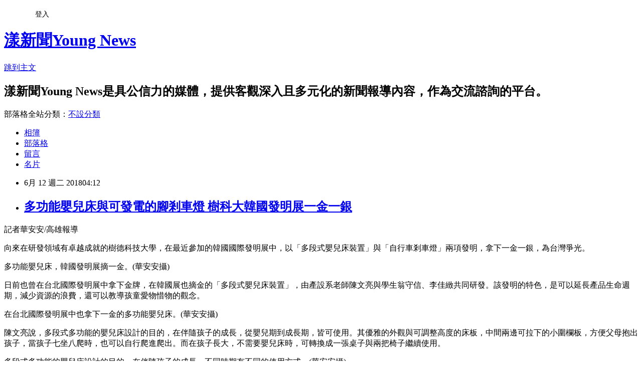

--- FILE ---
content_type: text/html; charset=utf-8
request_url: https://a3631.pixnet.net/blog/posts/15182345285
body_size: 28398
content:
<!DOCTYPE html><html lang="zh-TW"><head><meta charSet="utf-8"/><meta name="viewport" content="width=device-width, initial-scale=1"/><link rel="stylesheet" href="https://static.1px.tw/blog-next/_next/static/chunks/b1e52b495cc0137c.css" data-precedence="next"/><link rel="stylesheet" href="/fix.css?v=202601191243" type="text/css" data-precedence="medium"/><link rel="stylesheet" href="https://s3.1px.tw/blog/theme/choc/iframe-popup.css?v=202601191243" type="text/css" data-precedence="medium"/><link rel="stylesheet" href="https://s3.1px.tw/blog/theme/choc/plugins.min.css?v=202601191243" type="text/css" data-precedence="medium"/><link rel="stylesheet" href="https://s3.1px.tw/blog/theme/choc/openid-comment.css?v=202601191243" type="text/css" data-precedence="medium"/><link rel="stylesheet" href="https://s3.1px.tw/blog/theme/choc/style.min.css?v=202601191243" type="text/css" data-precedence="medium"/><link rel="stylesheet" href="https://s3.1px.tw/blog/theme/choc/main.min.css?v=202601191243" type="text/css" data-precedence="medium"/><link rel="stylesheet" href="https://pimg.1px.tw/a3631/assets/a3631.css?v=202601191243" type="text/css" data-precedence="medium"/><link rel="stylesheet" href="https://s3.1px.tw/blog/theme/choc/author-info.css?v=202601191243" type="text/css" data-precedence="medium"/><link rel="stylesheet" href="https://s3.1px.tw/blog/theme/choc/idlePop.min.css?v=202601191243" type="text/css" data-precedence="medium"/><link rel="preload" as="script" fetchPriority="low" href="https://static.1px.tw/blog-next/_next/static/chunks/94688e2baa9fea03.js"/><script src="https://static.1px.tw/blog-next/_next/static/chunks/41eaa5427c45ebcc.js" async=""></script><script src="https://static.1px.tw/blog-next/_next/static/chunks/e2c6231760bc85bd.js" async=""></script><script src="https://static.1px.tw/blog-next/_next/static/chunks/94bde6376cf279be.js" async=""></script><script src="https://static.1px.tw/blog-next/_next/static/chunks/426b9d9d938a9eb4.js" async=""></script><script src="https://static.1px.tw/blog-next/_next/static/chunks/turbopack-5021d21b4b170dda.js" async=""></script><script src="https://static.1px.tw/blog-next/_next/static/chunks/ff1a16fafef87110.js" async=""></script><script src="https://static.1px.tw/blog-next/_next/static/chunks/e308b2b9ce476a3e.js" async=""></script><script src="https://static.1px.tw/blog-next/_next/static/chunks/2bf79572a40338b7.js" async=""></script><script src="https://static.1px.tw/blog-next/_next/static/chunks/d3c6eed28c1dd8e2.js" async=""></script><script src="https://static.1px.tw/blog-next/_next/static/chunks/d4d39cfc2a072218.js" async=""></script><script src="https://static.1px.tw/blog-next/_next/static/chunks/6a5d72c05b9cd4ba.js" async=""></script><script src="https://static.1px.tw/blog-next/_next/static/chunks/8af6103cf1375f47.js" async=""></script><script src="https://static.1px.tw/blog-next/_next/static/chunks/60d08651d643cedc.js" async=""></script><script src="https://static.1px.tw/blog-next/_next/static/chunks/0ae21416dac1fa83.js" async=""></script><script src="https://static.1px.tw/blog-next/_next/static/chunks/6d1100e43ad18157.js" async=""></script><script src="https://static.1px.tw/blog-next/_next/static/chunks/87eeaf7a3b9005e8.js" async=""></script><script src="https://static.1px.tw/blog-next/_next/static/chunks/ed01c75076819ebd.js" async=""></script><script src="https://static.1px.tw/blog-next/_next/static/chunks/a4df8fc19a9a82e6.js" async=""></script><title>多功能嬰兒床與可發電的腳剎車燈 樹科大韓國發明展一金一銀</title><meta name="description" content="記者華安安/高雄報導向來在研發領域有卓越成就的樹德科技大學，在最近參加的韓國國際發明展中，以「多段式嬰兒床裝置」與「自行車剎車燈」兩項發明，拿下一金一銀，為台灣爭光。"/><meta name="author" content="漾新聞Young News"/><meta name="google-adsense-platform-account" content="pub-2647689032095179"/><meta name="fb:app_id" content="101730233200171"/><link rel="canonical" href="https://a3631.pixnet.net/blog/posts/15182345285"/><meta property="og:title" content="多功能嬰兒床與可發電的腳剎車燈 樹科大韓國發明展一金一銀"/><meta property="og:description" content="記者華安安/高雄報導向來在研發領域有卓越成就的樹德科技大學，在最近參加的韓國國際發明展中，以「多段式嬰兒床裝置」與「自行車剎車燈」兩項發明，拿下一金一銀，為台灣爭光。"/><meta property="og:url" content="https://a3631.pixnet.net/blog/posts/15182345285"/><meta property="og:image" content="https://pimg.1px.tw/a3631/1528748000-4235551384.jpg"/><meta property="og:type" content="article"/><meta name="twitter:card" content="summary_large_image"/><meta name="twitter:title" content="多功能嬰兒床與可發電的腳剎車燈 樹科大韓國發明展一金一銀"/><meta name="twitter:description" content="記者華安安/高雄報導向來在研發領域有卓越成就的樹德科技大學，在最近參加的韓國國際發明展中，以「多段式嬰兒床裝置」與「自行車剎車燈」兩項發明，拿下一金一銀，為台灣爭光。"/><meta name="twitter:image" content="https://pimg.1px.tw/a3631/1528748000-4235551384.jpg"/><link rel="icon" href="/favicon.ico?favicon.a62c60e0.ico" sizes="32x32" type="image/x-icon"/><script src="https://static.1px.tw/blog-next/_next/static/chunks/a6dad97d9634a72d.js" noModule=""></script></head><body><!--$--><!--/$--><!--$?--><template id="B:0"></template><!--/$--><script>requestAnimationFrame(function(){$RT=performance.now()});</script><script src="https://static.1px.tw/blog-next/_next/static/chunks/94688e2baa9fea03.js" id="_R_" async=""></script><div hidden id="S:0"><script id="pixnet-vars">
        window.PIXNET = {
          post_id: "15182345285",
          name: "a3631",
          user_id: 0,
          blog_id: "7129072",
          display_ads: true,
          ad_options: {"chictrip":false}
        };
      </script><script type="text/javascript" src="https://code.jquery.com/jquery-latest.min.js"></script><script id="json-ld-article-script" type="application/ld+json">{"@context":"https:\u002F\u002Fschema.org","@type":"BlogPosting","isAccessibleForFree":true,"mainEntityOfPage":{"@type":"WebPage","@id":"https:\u002F\u002Fa3631.pixnet.net\u002Fblog\u002Fposts\u002F15182345285"},"headline":"多功能嬰兒床與可發電的腳剎車燈 樹科大韓國發明展一金一銀","description":"\u003Cimg width=\"600\" height=\"274\" title=\"\" alt=\"\" src=\"https:\u002F\u002Fpic.pimg.tw\u002Fa3631\u002F1528748000-4235551384_n.jpg\"\u003E\u003Cbr \u002F\u003E記者華安安\u003Cspan\u003E\u002F\u003C\u002Fspan\u003E高雄報導\u003Cbr\u003E向來在研發領域有卓越成就的樹德科技大學，在最近參加的韓國國際發明展中，以「多段式嬰兒床裝置」與「自行車剎車燈」兩項發明，拿下一金一銀，為台灣爭光。","articleBody":"\u003Cp\u003E\u003Cspan\u003E記者華安安\u003Cspan\u003E\u002F\u003C\u002Fspan\u003E高雄報導\u003C\u002Fspan\u003E\u003C\u002Fp\u003E\n\n\u003Cp\u003E\u003Cspan\u003E向來在研發領域有卓越成\u003C\u002Fspan\u003E就\u003Cspan\u003E的樹德科技大學，在最近\u003C\u002Fspan\u003E參加\u003Cspan\u003E的韓國國際發明展中，以「多段式嬰兒床裝置」與「自行車剎車燈」兩項發明，拿下一金一銀，為台灣爭光。\u003C\u002Fspan\u003E\u003C\u002Fp\u003E\n\n\u003Cp\u003E\u003Cimg width=\"600\" height=\"274\" title=\"\" alt=\"\" src=\"https:\u002F\u002Fpimg.1px.tw\u002Fa3631\u002F1528748000-4235551384.jpg\"\u003E\u003C\u002Fp\u003E\n\n\u003Cp\u003E\u003Cspan\u003E多功能嬰兒床，韓國發明展摘一金。\u003Cspan\u003E(\u003C\u002Fspan\u003E華安安攝\u003Cspan\u003E)\u003C\u002Fspan\u003E\u003C\u002Fspan\u003E\u003C\u002Fp\u003E\n\n\u003Cp\u003E\u003Cspan\u003E日前也曾在台北國際發明展中拿下金牌，在韓國展也摘金的「多段式嬰兒床裝置」，由產設系老師陳文亮與學生翁守信、李佳緻共同研發。該發明的特色，是可以延長產品生命週期，減少資源的浪費，還可以教導孩童愛物惜物的觀念。\u003C\u002Fspan\u003E\u003C\u002Fp\u003E\n\n\u003Cp\u003E\u003Cimg width=\"600\" height=\"400\" title=\"\" alt=\"\" src=\"https:\u002F\u002Fpimg.1px.tw\u002Fa3631\u002F1528748016-418312925.jpg\"\u003E\u003C\u002Fp\u003E\n\n\u003Cp\u003E\u003Cspan\u003E在台北國際發明展中也拿下一金的多功能嬰兒床。\u003Cspan\u003E(\u003C\u002Fspan\u003E華安安攝\u003Cspan\u003E)\u003C\u002Fspan\u003E\u003C\u002Fspan\u003E\u003C\u002Fp\u003E\n\n\u003Cp\u003E\u003Cspan\u003E陳文亮說，多段式多功能的嬰兒床設計的目的，在伴隨孩子的成長，從嬰兒期到成長期，皆可使用。其優雅的外觀與可調整高度的床板，中間兩邊可拉下的小圍欄板，方便父母抱出孩子，當孩子七坐八爬時，也可以自行爬進爬出。而在孩子長大，不需要嬰兒床時，可轉換成一張桌子與兩把椅子繼續使用。\u003C\u002Fspan\u003E\u003C\u002Fp\u003E\n\n\u003Cp\u003E\u003Cimg width=\"600\" height=\"278\" title=\"\" alt=\"\" src=\"https:\u002F\u002Fpimg.1px.tw\u002Fa3631\u002F1528748040-1005891730.jpg\"\u003E\u003C\u002Fp\u003E\n\n\u003Cp\u003E\u003Cspan\u003E多段式多功能的嬰兒床設計的目的，在伴隨孩子的成長，不同時期有不同的使用方式。\u003Cspan\u003E(\u003C\u002Fspan\u003E華安安攝\u003Cspan\u003E)\u003C\u002Fspan\u003E\u003C\u002Fspan\u003E\u003C\u002Fp\u003E\n\n\u003Cp\u003E\u003Cspan\u003E產品具有延續性功能，可滿足不同年齡族群需求，延長產品壽命，節約物質資源與減緩環境衝擊，並可減輕家長重複購買家具的支出，同時讓孩童對物品產生使用情感與愛物惜物，使家具也能陪伴孩子一同成長。如此貼心的設計，也在台北國際發明展中摘下一金。\u003C\u002Fspan\u003E\u003C\u002Fp\u003E\n\n\u003Cp\u003E\u003Cspan\u003E獲得銀牌的「自行車剎車燈」，由產設系老師王宗興自行研發。他說，產品的特色，是有利於夜間環境的騎乘，並具有環保性和節約能源的效益。\u003C\u002Fspan\u003E\u003C\u002Fp\u003E\n\n\u003Cp\u003E\u003Cimg width=\"600\" height=\"167\" title=\"\" alt=\"\" src=\"https:\u002F\u002Fpimg.1px.tw\u002Fa3631\u002F1528748060-3257706855.jpg\"\u003E\u003C\u002Fp\u003E\n\n\u003Cp\u003E\u003Cspan\u003E兼具發電、剎車、車燈三合一裝置的「可發電的自行車剎車燈」，拿下一銀。\u003Cspan\u003E(\u003C\u002Fspan\u003E華安安攝\u003Cspan\u003E)\u003C\u002Fspan\u003E\u003C\u002Fspan\u003E\u003C\u002Fp\u003E\n\n\u003Cp\u003E\u003Cspan\u003E感於一般的自行車因缺乏車燈的設計，在夜晚騎乘時常造成危險，於是設計結合剎車功能和自行車燈，讓使用者透過騎車時的剎車動作，啟動內部動力裝置（磁環的發電原理）進行發電，以進行動能與電能的轉換。\u003C\u002Fspan\u003E\u003C\u002Fp\u003E\n\n\u003Cp\u003E\u003Cspan\u003E他說，在轉換的過程中，自行車燈會亮，更多的電力將被存儲在汞電池中，可用於夜間騎乘時使用，不需要充電，也不需更換電池。對於長距離或夜間騎乘者來說，不必更換電池，還可防止自行車燈被竊盜的麻煩。\u003C\u002Fspan\u003E\u003C\u002Fp\u003E\n\n\u003Cp\u003E&nbsp;\u003C\u002Fp\u003E\n","image":["https:\u002F\u002Fpimg.1px.tw\u002Fa3631\u002F1528748000-4235551384.jpg"],"author":{"@type":"Person","name":"漾新聞Young News","url":"https:\u002F\u002Fwww.pixnet.net\u002Fpcard\u002Fa3631"},"publisher":{"@type":"Organization","name":"漾新聞Young News","logo":{"@type":"ImageObject","url":"https:\u002F\u002Fs3.1px.tw\u002Fblog\u002Fcommon\u002Favatar\u002Fblog_cover_light.jpg"}},"datePublished":"2018-06-11T20:12:14.000Z","dateModified":"","keywords":[],"articleSection":"新聞"}</script><template id="P:1"></template><template id="P:2"></template><template id="P:3"></template><section aria-label="Notifications alt+T" tabindex="-1" aria-live="polite" aria-relevant="additions text" aria-atomic="false"></section></div><script>(self.__next_f=self.__next_f||[]).push([0])</script><script>self.__next_f.push([1,"1:\"$Sreact.fragment\"\n3:I[39756,[\"https://static.1px.tw/blog-next/_next/static/chunks/ff1a16fafef87110.js\",\"https://static.1px.tw/blog-next/_next/static/chunks/e308b2b9ce476a3e.js\"],\"default\"]\n4:I[53536,[\"https://static.1px.tw/blog-next/_next/static/chunks/ff1a16fafef87110.js\",\"https://static.1px.tw/blog-next/_next/static/chunks/e308b2b9ce476a3e.js\"],\"default\"]\n6:I[97367,[\"https://static.1px.tw/blog-next/_next/static/chunks/ff1a16fafef87110.js\",\"https://static.1px.tw/blog-next/_next/static/chunks/e308b2b9ce476a3e.js\"],\"OutletBoundary\"]\n8:I[97367,[\"https://static.1px.tw/blog-next/_next/static/chunks/ff1a16fafef87110.js\",\"https://static.1px.tw/blog-next/_next/static/chunks/e308b2b9ce476a3e.js\"],\"ViewportBoundary\"]\na:I[97367,[\"https://static.1px.tw/blog-next/_next/static/chunks/ff1a16fafef87110.js\",\"https://static.1px.tw/blog-next/_next/static/chunks/e308b2b9ce476a3e.js\"],\"MetadataBoundary\"]\nc:I[63491,[\"https://static.1px.tw/blog-next/_next/static/chunks/2bf79572a40338b7.js\",\"https://static.1px.tw/blog-next/_next/static/chunks/d3c6eed28c1dd8e2.js\"],\"default\"]\n:HL[\"https://static.1px.tw/blog-next/_next/static/chunks/b1e52b495cc0137c.css\",\"style\"]\n"])</script><script>self.__next_f.push([1,"0:{\"P\":null,\"b\":\"jLMCWaFgMfR_swzrVDvgI\",\"c\":[\"\",\"blog\",\"posts\",\"15182345285\"],\"q\":\"\",\"i\":false,\"f\":[[[\"\",{\"children\":[\"blog\",{\"children\":[\"posts\",{\"children\":[[\"id\",\"15182345285\",\"d\"],{\"children\":[\"__PAGE__\",{}]}]}]}]},\"$undefined\",\"$undefined\",true],[[\"$\",\"$1\",\"c\",{\"children\":[[[\"$\",\"script\",\"script-0\",{\"src\":\"https://static.1px.tw/blog-next/_next/static/chunks/d4d39cfc2a072218.js\",\"async\":true,\"nonce\":\"$undefined\"}],[\"$\",\"script\",\"script-1\",{\"src\":\"https://static.1px.tw/blog-next/_next/static/chunks/6a5d72c05b9cd4ba.js\",\"async\":true,\"nonce\":\"$undefined\"}],[\"$\",\"script\",\"script-2\",{\"src\":\"https://static.1px.tw/blog-next/_next/static/chunks/8af6103cf1375f47.js\",\"async\":true,\"nonce\":\"$undefined\"}]],\"$L2\"]}],{\"children\":[[\"$\",\"$1\",\"c\",{\"children\":[null,[\"$\",\"$L3\",null,{\"parallelRouterKey\":\"children\",\"error\":\"$undefined\",\"errorStyles\":\"$undefined\",\"errorScripts\":\"$undefined\",\"template\":[\"$\",\"$L4\",null,{}],\"templateStyles\":\"$undefined\",\"templateScripts\":\"$undefined\",\"notFound\":\"$undefined\",\"forbidden\":\"$undefined\",\"unauthorized\":\"$undefined\"}]]}],{\"children\":[[\"$\",\"$1\",\"c\",{\"children\":[null,[\"$\",\"$L3\",null,{\"parallelRouterKey\":\"children\",\"error\":\"$undefined\",\"errorStyles\":\"$undefined\",\"errorScripts\":\"$undefined\",\"template\":[\"$\",\"$L4\",null,{}],\"templateStyles\":\"$undefined\",\"templateScripts\":\"$undefined\",\"notFound\":\"$undefined\",\"forbidden\":\"$undefined\",\"unauthorized\":\"$undefined\"}]]}],{\"children\":[[\"$\",\"$1\",\"c\",{\"children\":[null,[\"$\",\"$L3\",null,{\"parallelRouterKey\":\"children\",\"error\":\"$undefined\",\"errorStyles\":\"$undefined\",\"errorScripts\":\"$undefined\",\"template\":[\"$\",\"$L4\",null,{}],\"templateStyles\":\"$undefined\",\"templateScripts\":\"$undefined\",\"notFound\":\"$undefined\",\"forbidden\":\"$undefined\",\"unauthorized\":\"$undefined\"}]]}],{\"children\":[[\"$\",\"$1\",\"c\",{\"children\":[\"$L5\",[[\"$\",\"link\",\"0\",{\"rel\":\"stylesheet\",\"href\":\"https://static.1px.tw/blog-next/_next/static/chunks/b1e52b495cc0137c.css\",\"precedence\":\"next\",\"crossOrigin\":\"$undefined\",\"nonce\":\"$undefined\"}],[\"$\",\"script\",\"script-0\",{\"src\":\"https://static.1px.tw/blog-next/_next/static/chunks/0ae21416dac1fa83.js\",\"async\":true,\"nonce\":\"$undefined\"}],[\"$\",\"script\",\"script-1\",{\"src\":\"https://static.1px.tw/blog-next/_next/static/chunks/6d1100e43ad18157.js\",\"async\":true,\"nonce\":\"$undefined\"}],[\"$\",\"script\",\"script-2\",{\"src\":\"https://static.1px.tw/blog-next/_next/static/chunks/87eeaf7a3b9005e8.js\",\"async\":true,\"nonce\":\"$undefined\"}],[\"$\",\"script\",\"script-3\",{\"src\":\"https://static.1px.tw/blog-next/_next/static/chunks/ed01c75076819ebd.js\",\"async\":true,\"nonce\":\"$undefined\"}],[\"$\",\"script\",\"script-4\",{\"src\":\"https://static.1px.tw/blog-next/_next/static/chunks/a4df8fc19a9a82e6.js\",\"async\":true,\"nonce\":\"$undefined\"}]],[\"$\",\"$L6\",null,{\"children\":\"$@7\"}]]}],{},null,false,false]},null,false,false]},null,false,false]},null,false,false]},null,false,false],[\"$\",\"$1\",\"h\",{\"children\":[null,[\"$\",\"$L8\",null,{\"children\":\"$@9\"}],[\"$\",\"$La\",null,{\"children\":\"$@b\"}],null]}],false]],\"m\":\"$undefined\",\"G\":[\"$c\",[]],\"S\":false}\n"])</script><script>self.__next_f.push([1,"9:[[\"$\",\"meta\",\"0\",{\"charSet\":\"utf-8\"}],[\"$\",\"meta\",\"1\",{\"name\":\"viewport\",\"content\":\"width=device-width, initial-scale=1\"}]]\n"])</script><script>self.__next_f.push([1,"d:I[79520,[\"https://static.1px.tw/blog-next/_next/static/chunks/d4d39cfc2a072218.js\",\"https://static.1px.tw/blog-next/_next/static/chunks/6a5d72c05b9cd4ba.js\",\"https://static.1px.tw/blog-next/_next/static/chunks/8af6103cf1375f47.js\"],\"\"]\n10:I[2352,[\"https://static.1px.tw/blog-next/_next/static/chunks/d4d39cfc2a072218.js\",\"https://static.1px.tw/blog-next/_next/static/chunks/6a5d72c05b9cd4ba.js\",\"https://static.1px.tw/blog-next/_next/static/chunks/8af6103cf1375f47.js\"],\"AdultWarningModal\"]\n11:I[69182,[\"https://static.1px.tw/blog-next/_next/static/chunks/d4d39cfc2a072218.js\",\"https://static.1px.tw/blog-next/_next/static/chunks/6a5d72c05b9cd4ba.js\",\"https://static.1px.tw/blog-next/_next/static/chunks/8af6103cf1375f47.js\"],\"HydrationComplete\"]\n12:I[12985,[\"https://static.1px.tw/blog-next/_next/static/chunks/d4d39cfc2a072218.js\",\"https://static.1px.tw/blog-next/_next/static/chunks/6a5d72c05b9cd4ba.js\",\"https://static.1px.tw/blog-next/_next/static/chunks/8af6103cf1375f47.js\"],\"NuqsAdapter\"]\n13:I[82782,[\"https://static.1px.tw/blog-next/_next/static/chunks/d4d39cfc2a072218.js\",\"https://static.1px.tw/blog-next/_next/static/chunks/6a5d72c05b9cd4ba.js\",\"https://static.1px.tw/blog-next/_next/static/chunks/8af6103cf1375f47.js\"],\"RefineContext\"]\n14:I[29306,[\"https://static.1px.tw/blog-next/_next/static/chunks/d4d39cfc2a072218.js\",\"https://static.1px.tw/blog-next/_next/static/chunks/6a5d72c05b9cd4ba.js\",\"https://static.1px.tw/blog-next/_next/static/chunks/8af6103cf1375f47.js\",\"https://static.1px.tw/blog-next/_next/static/chunks/60d08651d643cedc.js\",\"https://static.1px.tw/blog-next/_next/static/chunks/d3c6eed28c1dd8e2.js\"],\"default\"]\n2:[\"$\",\"html\",null,{\"lang\":\"zh-TW\",\"children\":[[\"$\",\"$Ld\",null,{\"id\":\"google-tag-manager\",\"strategy\":\"afterInteractive\",\"children\":\"\\n(function(w,d,s,l,i){w[l]=w[l]||[];w[l].push({'gtm.start':\\nnew Date().getTime(),event:'gtm.js'});var f=d.getElementsByTagName(s)[0],\\nj=d.createElement(s),dl=l!='dataLayer'?'\u0026l='+l:'';j.async=true;j.src=\\n'https://www.googletagmanager.com/gtm.js?id='+i+dl;f.parentNode.insertBefore(j,f);\\n})(window,document,'script','dataLayer','GTM-TRLQMPKX');\\n  \"}],\"$Le\",\"$Lf\",[\"$\",\"body\",null,{\"children\":[[\"$\",\"$L10\",null,{\"display\":false}],[\"$\",\"$L11\",null,{}],[\"$\",\"$L12\",null,{\"children\":[\"$\",\"$L13\",null,{\"children\":[\"$\",\"$L3\",null,{\"parallelRouterKey\":\"children\",\"error\":\"$undefined\",\"errorStyles\":\"$undefined\",\"errorScripts\":\"$undefined\",\"template\":[\"$\",\"$L4\",null,{}],\"templateStyles\":\"$undefined\",\"templateScripts\":\"$undefined\",\"notFound\":[[\"$\",\"$L14\",null,{}],[]],\"forbidden\":\"$undefined\",\"unauthorized\":\"$undefined\"}]}]}]]}]]}]\n"])</script><script>self.__next_f.push([1,"e:null\nf:null\n"])</script><script>self.__next_f.push([1,"16:I[27201,[\"https://static.1px.tw/blog-next/_next/static/chunks/ff1a16fafef87110.js\",\"https://static.1px.tw/blog-next/_next/static/chunks/e308b2b9ce476a3e.js\"],\"IconMark\"]\n5:[[\"$\",\"script\",null,{\"id\":\"pixnet-vars\",\"children\":\"\\n        window.PIXNET = {\\n          post_id: \\\"15182345285\\\",\\n          name: \\\"a3631\\\",\\n          user_id: 0,\\n          blog_id: \\\"7129072\\\",\\n          display_ads: true,\\n          ad_options: {\\\"chictrip\\\":false}\\n        };\\n      \"}],\"$L15\"]\n"])</script><script>self.__next_f.push([1,"b:[[\"$\",\"title\",\"0\",{\"children\":\"多功能嬰兒床與可發電的腳剎車燈 樹科大韓國發明展一金一銀\"}],[\"$\",\"meta\",\"1\",{\"name\":\"description\",\"content\":\"記者華安安/高雄報導向來在研發領域有卓越成就的樹德科技大學，在最近參加的韓國國際發明展中，以「多段式嬰兒床裝置」與「自行車剎車燈」兩項發明，拿下一金一銀，為台灣爭光。\"}],[\"$\",\"meta\",\"2\",{\"name\":\"author\",\"content\":\"漾新聞Young News\"}],[\"$\",\"meta\",\"3\",{\"name\":\"google-adsense-platform-account\",\"content\":\"pub-2647689032095179\"}],[\"$\",\"meta\",\"4\",{\"name\":\"fb:app_id\",\"content\":\"101730233200171\"}],[\"$\",\"link\",\"5\",{\"rel\":\"canonical\",\"href\":\"https://a3631.pixnet.net/blog/posts/15182345285\"}],[\"$\",\"meta\",\"6\",{\"property\":\"og:title\",\"content\":\"多功能嬰兒床與可發電的腳剎車燈 樹科大韓國發明展一金一銀\"}],[\"$\",\"meta\",\"7\",{\"property\":\"og:description\",\"content\":\"記者華安安/高雄報導向來在研發領域有卓越成就的樹德科技大學，在最近參加的韓國國際發明展中，以「多段式嬰兒床裝置」與「自行車剎車燈」兩項發明，拿下一金一銀，為台灣爭光。\"}],[\"$\",\"meta\",\"8\",{\"property\":\"og:url\",\"content\":\"https://a3631.pixnet.net/blog/posts/15182345285\"}],[\"$\",\"meta\",\"9\",{\"property\":\"og:image\",\"content\":\"https://pimg.1px.tw/a3631/1528748000-4235551384.jpg\"}],[\"$\",\"meta\",\"10\",{\"property\":\"og:type\",\"content\":\"article\"}],[\"$\",\"meta\",\"11\",{\"name\":\"twitter:card\",\"content\":\"summary_large_image\"}],[\"$\",\"meta\",\"12\",{\"name\":\"twitter:title\",\"content\":\"多功能嬰兒床與可發電的腳剎車燈 樹科大韓國發明展一金一銀\"}],[\"$\",\"meta\",\"13\",{\"name\":\"twitter:description\",\"content\":\"記者華安安/高雄報導向來在研發領域有卓越成就的樹德科技大學，在最近參加的韓國國際發明展中，以「多段式嬰兒床裝置」與「自行車剎車燈」兩項發明，拿下一金一銀，為台灣爭光。\"}],[\"$\",\"meta\",\"14\",{\"name\":\"twitter:image\",\"content\":\"https://pimg.1px.tw/a3631/1528748000-4235551384.jpg\"}],[\"$\",\"link\",\"15\",{\"rel\":\"icon\",\"href\":\"/favicon.ico?favicon.a62c60e0.ico\",\"sizes\":\"32x32\",\"type\":\"image/x-icon\"}],[\"$\",\"$L16\",\"16\",{}]]\n"])</script><script>self.__next_f.push([1,"7:null\n"])</script><script>self.__next_f.push([1,":HL[\"/fix.css?v=202601191243\",\"style\",{\"type\":\"text/css\"}]\n:HL[\"https://s3.1px.tw/blog/theme/choc/iframe-popup.css?v=202601191243\",\"style\",{\"type\":\"text/css\"}]\n:HL[\"https://s3.1px.tw/blog/theme/choc/plugins.min.css?v=202601191243\",\"style\",{\"type\":\"text/css\"}]\n:HL[\"https://s3.1px.tw/blog/theme/choc/openid-comment.css?v=202601191243\",\"style\",{\"type\":\"text/css\"}]\n:HL[\"https://s3.1px.tw/blog/theme/choc/style.min.css?v=202601191243\",\"style\",{\"type\":\"text/css\"}]\n:HL[\"https://s3.1px.tw/blog/theme/choc/main.min.css?v=202601191243\",\"style\",{\"type\":\"text/css\"}]\n:HL[\"https://pimg.1px.tw/a3631/assets/a3631.css?v=202601191243\",\"style\",{\"type\":\"text/css\"}]\n:HL[\"https://s3.1px.tw/blog/theme/choc/author-info.css?v=202601191243\",\"style\",{\"type\":\"text/css\"}]\n:HL[\"https://s3.1px.tw/blog/theme/choc/idlePop.min.css?v=202601191243\",\"style\",{\"type\":\"text/css\"}]\n17:T16c5,"])</script><script>self.__next_f.push([1,"{\"@context\":\"https:\\u002F\\u002Fschema.org\",\"@type\":\"BlogPosting\",\"isAccessibleForFree\":true,\"mainEntityOfPage\":{\"@type\":\"WebPage\",\"@id\":\"https:\\u002F\\u002Fa3631.pixnet.net\\u002Fblog\\u002Fposts\\u002F15182345285\"},\"headline\":\"多功能嬰兒床與可發電的腳剎車燈 樹科大韓國發明展一金一銀\",\"description\":\"\\u003Cimg width=\\\"600\\\" height=\\\"274\\\" title=\\\"\\\" alt=\\\"\\\" src=\\\"https:\\u002F\\u002Fpic.pimg.tw\\u002Fa3631\\u002F1528748000-4235551384_n.jpg\\\"\\u003E\\u003Cbr \\u002F\\u003E記者華安安\\u003Cspan\\u003E\\u002F\\u003C\\u002Fspan\\u003E高雄報導\\u003Cbr\\u003E向來在研發領域有卓越成就的樹德科技大學，在最近參加的韓國國際發明展中，以「多段式嬰兒床裝置」與「自行車剎車燈」兩項發明，拿下一金一銀，為台灣爭光。\",\"articleBody\":\"\\u003Cp\\u003E\\u003Cspan\\u003E記者華安安\\u003Cspan\\u003E\\u002F\\u003C\\u002Fspan\\u003E高雄報導\\u003C\\u002Fspan\\u003E\\u003C\\u002Fp\\u003E\\n\\n\\u003Cp\\u003E\\u003Cspan\\u003E向來在研發領域有卓越成\\u003C\\u002Fspan\\u003E就\\u003Cspan\\u003E的樹德科技大學，在最近\\u003C\\u002Fspan\\u003E參加\\u003Cspan\\u003E的韓國國際發明展中，以「多段式嬰兒床裝置」與「自行車剎車燈」兩項發明，拿下一金一銀，為台灣爭光。\\u003C\\u002Fspan\\u003E\\u003C\\u002Fp\\u003E\\n\\n\\u003Cp\\u003E\\u003Cimg width=\\\"600\\\" height=\\\"274\\\" title=\\\"\\\" alt=\\\"\\\" src=\\\"https:\\u002F\\u002Fpimg.1px.tw\\u002Fa3631\\u002F1528748000-4235551384.jpg\\\"\\u003E\\u003C\\u002Fp\\u003E\\n\\n\\u003Cp\\u003E\\u003Cspan\\u003E多功能嬰兒床，韓國發明展摘一金。\\u003Cspan\\u003E(\\u003C\\u002Fspan\\u003E華安安攝\\u003Cspan\\u003E)\\u003C\\u002Fspan\\u003E\\u003C\\u002Fspan\\u003E\\u003C\\u002Fp\\u003E\\n\\n\\u003Cp\\u003E\\u003Cspan\\u003E日前也曾在台北國際發明展中拿下金牌，在韓國展也摘金的「多段式嬰兒床裝置」，由產設系老師陳文亮與學生翁守信、李佳緻共同研發。該發明的特色，是可以延長產品生命週期，減少資源的浪費，還可以教導孩童愛物惜物的觀念。\\u003C\\u002Fspan\\u003E\\u003C\\u002Fp\\u003E\\n\\n\\u003Cp\\u003E\\u003Cimg width=\\\"600\\\" height=\\\"400\\\" title=\\\"\\\" alt=\\\"\\\" src=\\\"https:\\u002F\\u002Fpimg.1px.tw\\u002Fa3631\\u002F1528748016-418312925.jpg\\\"\\u003E\\u003C\\u002Fp\\u003E\\n\\n\\u003Cp\\u003E\\u003Cspan\\u003E在台北國際發明展中也拿下一金的多功能嬰兒床。\\u003Cspan\\u003E(\\u003C\\u002Fspan\\u003E華安安攝\\u003Cspan\\u003E)\\u003C\\u002Fspan\\u003E\\u003C\\u002Fspan\\u003E\\u003C\\u002Fp\\u003E\\n\\n\\u003Cp\\u003E\\u003Cspan\\u003E陳文亮說，多段式多功能的嬰兒床設計的目的，在伴隨孩子的成長，從嬰兒期到成長期，皆可使用。其優雅的外觀與可調整高度的床板，中間兩邊可拉下的小圍欄板，方便父母抱出孩子，當孩子七坐八爬時，也可以自行爬進爬出。而在孩子長大，不需要嬰兒床時，可轉換成一張桌子與兩把椅子繼續使用。\\u003C\\u002Fspan\\u003E\\u003C\\u002Fp\\u003E\\n\\n\\u003Cp\\u003E\\u003Cimg width=\\\"600\\\" height=\\\"278\\\" title=\\\"\\\" alt=\\\"\\\" src=\\\"https:\\u002F\\u002Fpimg.1px.tw\\u002Fa3631\\u002F1528748040-1005891730.jpg\\\"\\u003E\\u003C\\u002Fp\\u003E\\n\\n\\u003Cp\\u003E\\u003Cspan\\u003E多段式多功能的嬰兒床設計的目的，在伴隨孩子的成長，不同時期有不同的使用方式。\\u003Cspan\\u003E(\\u003C\\u002Fspan\\u003E華安安攝\\u003Cspan\\u003E)\\u003C\\u002Fspan\\u003E\\u003C\\u002Fspan\\u003E\\u003C\\u002Fp\\u003E\\n\\n\\u003Cp\\u003E\\u003Cspan\\u003E產品具有延續性功能，可滿足不同年齡族群需求，延長產品壽命，節約物質資源與減緩環境衝擊，並可減輕家長重複購買家具的支出，同時讓孩童對物品產生使用情感與愛物惜物，使家具也能陪伴孩子一同成長。如此貼心的設計，也在台北國際發明展中摘下一金。\\u003C\\u002Fspan\\u003E\\u003C\\u002Fp\\u003E\\n\\n\\u003Cp\\u003E\\u003Cspan\\u003E獲得銀牌的「自行車剎車燈」，由產設系老師王宗興自行研發。他說，產品的特色，是有利於夜間環境的騎乘，並具有環保性和節約能源的效益。\\u003C\\u002Fspan\\u003E\\u003C\\u002Fp\\u003E\\n\\n\\u003Cp\\u003E\\u003Cimg width=\\\"600\\\" height=\\\"167\\\" title=\\\"\\\" alt=\\\"\\\" src=\\\"https:\\u002F\\u002Fpimg.1px.tw\\u002Fa3631\\u002F1528748060-3257706855.jpg\\\"\\u003E\\u003C\\u002Fp\\u003E\\n\\n\\u003Cp\\u003E\\u003Cspan\\u003E兼具發電、剎車、車燈三合一裝置的「可發電的自行車剎車燈」，拿下一銀。\\u003Cspan\\u003E(\\u003C\\u002Fspan\\u003E華安安攝\\u003Cspan\\u003E)\\u003C\\u002Fspan\\u003E\\u003C\\u002Fspan\\u003E\\u003C\\u002Fp\\u003E\\n\\n\\u003Cp\\u003E\\u003Cspan\\u003E感於一般的自行車因缺乏車燈的設計，在夜晚騎乘時常造成危險，於是設計結合剎車功能和自行車燈，讓使用者透過騎車時的剎車動作，啟動內部動力裝置（磁環的發電原理）進行發電，以進行動能與電能的轉換。\\u003C\\u002Fspan\\u003E\\u003C\\u002Fp\\u003E\\n\\n\\u003Cp\\u003E\\u003Cspan\\u003E他說，在轉換的過程中，自行車燈會亮，更多的電力將被存儲在汞電池中，可用於夜間騎乘時使用，不需要充電，也不需更換電池。對於長距離或夜間騎乘者來說，不必更換電池，還可防止自行車燈被竊盜的麻煩。\\u003C\\u002Fspan\\u003E\\u003C\\u002Fp\\u003E\\n\\n\\u003Cp\\u003E\u0026nbsp;\\u003C\\u002Fp\\u003E\\n\",\"image\":[\"https:\\u002F\\u002Fpimg.1px.tw\\u002Fa3631\\u002F1528748000-4235551384.jpg\"],\"author\":{\"@type\":\"Person\",\"name\":\"漾新聞Young News\",\"url\":\"https:\\u002F\\u002Fwww.pixnet.net\\u002Fpcard\\u002Fa3631\"},\"publisher\":{\"@type\":\"Organization\",\"name\":\"漾新聞Young News\",\"logo\":{\"@type\":\"ImageObject\",\"url\":\"https:\\u002F\\u002Fs3.1px.tw\\u002Fblog\\u002Fcommon\\u002Favatar\\u002Fblog_cover_light.jpg\"}},\"datePublished\":\"2018-06-11T20:12:14.000Z\",\"dateModified\":\"\",\"keywords\":[],\"articleSection\":\"新聞\"}"])</script><script>self.__next_f.push([1,"15:[[[[\"$\",\"link\",\"/fix.css?v=202601191243\",{\"rel\":\"stylesheet\",\"href\":\"/fix.css?v=202601191243\",\"type\":\"text/css\",\"precedence\":\"medium\"}],[\"$\",\"link\",\"https://s3.1px.tw/blog/theme/choc/iframe-popup.css?v=202601191243\",{\"rel\":\"stylesheet\",\"href\":\"https://s3.1px.tw/blog/theme/choc/iframe-popup.css?v=202601191243\",\"type\":\"text/css\",\"precedence\":\"medium\"}],[\"$\",\"link\",\"https://s3.1px.tw/blog/theme/choc/plugins.min.css?v=202601191243\",{\"rel\":\"stylesheet\",\"href\":\"https://s3.1px.tw/blog/theme/choc/plugins.min.css?v=202601191243\",\"type\":\"text/css\",\"precedence\":\"medium\"}],[\"$\",\"link\",\"https://s3.1px.tw/blog/theme/choc/openid-comment.css?v=202601191243\",{\"rel\":\"stylesheet\",\"href\":\"https://s3.1px.tw/blog/theme/choc/openid-comment.css?v=202601191243\",\"type\":\"text/css\",\"precedence\":\"medium\"}],[\"$\",\"link\",\"https://s3.1px.tw/blog/theme/choc/style.min.css?v=202601191243\",{\"rel\":\"stylesheet\",\"href\":\"https://s3.1px.tw/blog/theme/choc/style.min.css?v=202601191243\",\"type\":\"text/css\",\"precedence\":\"medium\"}],[\"$\",\"link\",\"https://s3.1px.tw/blog/theme/choc/main.min.css?v=202601191243\",{\"rel\":\"stylesheet\",\"href\":\"https://s3.1px.tw/blog/theme/choc/main.min.css?v=202601191243\",\"type\":\"text/css\",\"precedence\":\"medium\"}],[\"$\",\"link\",\"https://pimg.1px.tw/a3631/assets/a3631.css?v=202601191243\",{\"rel\":\"stylesheet\",\"href\":\"https://pimg.1px.tw/a3631/assets/a3631.css?v=202601191243\",\"type\":\"text/css\",\"precedence\":\"medium\"}],[\"$\",\"link\",\"https://s3.1px.tw/blog/theme/choc/author-info.css?v=202601191243\",{\"rel\":\"stylesheet\",\"href\":\"https://s3.1px.tw/blog/theme/choc/author-info.css?v=202601191243\",\"type\":\"text/css\",\"precedence\":\"medium\"}],[\"$\",\"link\",\"https://s3.1px.tw/blog/theme/choc/idlePop.min.css?v=202601191243\",{\"rel\":\"stylesheet\",\"href\":\"https://s3.1px.tw/blog/theme/choc/idlePop.min.css?v=202601191243\",\"type\":\"text/css\",\"precedence\":\"medium\"}]],[\"$\",\"script\",null,{\"type\":\"text/javascript\",\"src\":\"https://code.jquery.com/jquery-latest.min.js\"}]],[[\"$\",\"script\",null,{\"id\":\"json-ld-article-script\",\"type\":\"application/ld+json\",\"dangerouslySetInnerHTML\":{\"__html\":\"$17\"}}],\"$L18\"],\"$L19\",\"$L1a\"]\n"])</script><script>self.__next_f.push([1,"1b:I[5479,[\"https://static.1px.tw/blog-next/_next/static/chunks/d4d39cfc2a072218.js\",\"https://static.1px.tw/blog-next/_next/static/chunks/6a5d72c05b9cd4ba.js\",\"https://static.1px.tw/blog-next/_next/static/chunks/8af6103cf1375f47.js\",\"https://static.1px.tw/blog-next/_next/static/chunks/0ae21416dac1fa83.js\",\"https://static.1px.tw/blog-next/_next/static/chunks/6d1100e43ad18157.js\",\"https://static.1px.tw/blog-next/_next/static/chunks/87eeaf7a3b9005e8.js\",\"https://static.1px.tw/blog-next/_next/static/chunks/ed01c75076819ebd.js\",\"https://static.1px.tw/blog-next/_next/static/chunks/a4df8fc19a9a82e6.js\"],\"default\"]\n1c:I[38045,[\"https://static.1px.tw/blog-next/_next/static/chunks/d4d39cfc2a072218.js\",\"https://static.1px.tw/blog-next/_next/static/chunks/6a5d72c05b9cd4ba.js\",\"https://static.1px.tw/blog-next/_next/static/chunks/8af6103cf1375f47.js\",\"https://static.1px.tw/blog-next/_next/static/chunks/0ae21416dac1fa83.js\",\"https://static.1px.tw/blog-next/_next/static/chunks/6d1100e43ad18157.js\",\"https://static.1px.tw/blog-next/_next/static/chunks/87eeaf7a3b9005e8.js\",\"https://static.1px.tw/blog-next/_next/static/chunks/ed01c75076819ebd.js\",\"https://static.1px.tw/blog-next/_next/static/chunks/a4df8fc19a9a82e6.js\"],\"ArticleHead\"]\n18:[\"$\",\"script\",null,{\"id\":\"json-ld-breadcrumb-script\",\"type\":\"application/ld+json\",\"dangerouslySetInnerHTML\":{\"__html\":\"{\\\"@context\\\":\\\"https:\\\\u002F\\\\u002Fschema.org\\\",\\\"@type\\\":\\\"BreadcrumbList\\\",\\\"itemListElement\\\":[{\\\"@type\\\":\\\"ListItem\\\",\\\"position\\\":1,\\\"name\\\":\\\"首頁\\\",\\\"item\\\":\\\"https:\\\\u002F\\\\u002Fa3631.pixnet.net\\\"},{\\\"@type\\\":\\\"ListItem\\\",\\\"position\\\":2,\\\"name\\\":\\\"部落格\\\",\\\"item\\\":\\\"https:\\\\u002F\\\\u002Fa3631.pixnet.net\\\\u002Fblog\\\"},{\\\"@type\\\":\\\"ListItem\\\",\\\"position\\\":3,\\\"name\\\":\\\"文章\\\",\\\"item\\\":\\\"https:\\\\u002F\\\\u002Fa3631.pixnet.net\\\\u002Fblog\\\\u002Fposts\\\"},{\\\"@type\\\":\\\"ListItem\\\",\\\"position\\\":4,\\\"name\\\":\\\"多功能嬰兒床與可發電的腳剎車燈 樹科大韓國發明展一金一銀\\\",\\\"item\\\":\\\"https:\\\\u002F\\\\u002Fa3631.pixnet.net\\\\u002Fblog\\\\u002Fposts\\\\u002F15182345285\\\"}]}\"}}]\n1d:Tcf8,"])</script><script>self.__next_f.push([1,"\u003cp\u003e\u003cspan\u003e記者華安安\u003cspan\u003e/\u003c/span\u003e高雄報導\u003c/span\u003e\u003c/p\u003e\n\n\u003cp\u003e\u003cspan\u003e向來在研發領域有卓越成\u003c/span\u003e就\u003cspan\u003e的樹德科技大學，在最近\u003c/span\u003e參加\u003cspan\u003e的韓國國際發明展中，以「多段式嬰兒床裝置」與「自行車剎車燈」兩項發明，拿下一金一銀，為台灣爭光。\u003c/span\u003e\u003c/p\u003e\n\n\u003cp\u003e\u003cimg width=\"600\" height=\"274\" title=\"\" alt=\"\" src=\"https://pimg.1px.tw/a3631/1528748000-4235551384.jpg\"\u003e\u003c/p\u003e\n\n\u003cp\u003e\u003cspan\u003e多功能嬰兒床，韓國發明展摘一金。\u003cspan\u003e(\u003c/span\u003e華安安攝\u003cspan\u003e)\u003c/span\u003e\u003c/span\u003e\u003c/p\u003e\n\n\u003cp\u003e\u003cspan\u003e日前也曾在台北國際發明展中拿下金牌，在韓國展也摘金的「多段式嬰兒床裝置」，由產設系老師陳文亮與學生翁守信、李佳緻共同研發。該發明的特色，是可以延長產品生命週期，減少資源的浪費，還可以教導孩童愛物惜物的觀念。\u003c/span\u003e\u003c/p\u003e\n\n\u003cp\u003e\u003cimg width=\"600\" height=\"400\" title=\"\" alt=\"\" src=\"https://pimg.1px.tw/a3631/1528748016-418312925.jpg\"\u003e\u003c/p\u003e\n\n\u003cp\u003e\u003cspan\u003e在台北國際發明展中也拿下一金的多功能嬰兒床。\u003cspan\u003e(\u003c/span\u003e華安安攝\u003cspan\u003e)\u003c/span\u003e\u003c/span\u003e\u003c/p\u003e\n\n\u003cp\u003e\u003cspan\u003e陳文亮說，多段式多功能的嬰兒床設計的目的，在伴隨孩子的成長，從嬰兒期到成長期，皆可使用。其優雅的外觀與可調整高度的床板，中間兩邊可拉下的小圍欄板，方便父母抱出孩子，當孩子七坐八爬時，也可以自行爬進爬出。而在孩子長大，不需要嬰兒床時，可轉換成一張桌子與兩把椅子繼續使用。\u003c/span\u003e\u003c/p\u003e\n\n\u003cp\u003e\u003cimg width=\"600\" height=\"278\" title=\"\" alt=\"\" src=\"https://pimg.1px.tw/a3631/1528748040-1005891730.jpg\"\u003e\u003c/p\u003e\n\n\u003cp\u003e\u003cspan\u003e多段式多功能的嬰兒床設計的目的，在伴隨孩子的成長，不同時期有不同的使用方式。\u003cspan\u003e(\u003c/span\u003e華安安攝\u003cspan\u003e)\u003c/span\u003e\u003c/span\u003e\u003c/p\u003e\n\n\u003cp\u003e\u003cspan\u003e產品具有延續性功能，可滿足不同年齡族群需求，延長產品壽命，節約物質資源與減緩環境衝擊，並可減輕家長重複購買家具的支出，同時讓孩童對物品產生使用情感與愛物惜物，使家具也能陪伴孩子一同成長。如此貼心的設計，也在台北國際發明展中摘下一金。\u003c/span\u003e\u003c/p\u003e\n\n\u003cp\u003e\u003cspan\u003e獲得銀牌的「自行車剎車燈」，由產設系老師王宗興自行研發。他說，產品的特色，是有利於夜間環境的騎乘，並具有環保性和節約能源的效益。\u003c/span\u003e\u003c/p\u003e\n\n\u003cp\u003e\u003cimg width=\"600\" height=\"167\" title=\"\" alt=\"\" src=\"https://pimg.1px.tw/a3631/1528748060-3257706855.jpg\"\u003e\u003c/p\u003e\n\n\u003cp\u003e\u003cspan\u003e兼具發電、剎車、車燈三合一裝置的「可發電的自行車剎車燈」，拿下一銀。\u003cspan\u003e(\u003c/span\u003e華安安攝\u003cspan\u003e)\u003c/span\u003e\u003c/span\u003e\u003c/p\u003e\n\n\u003cp\u003e\u003cspan\u003e感於一般的自行車因缺乏車燈的設計，在夜晚騎乘時常造成危險，於是設計結合剎車功能和自行車燈，讓使用者透過騎車時的剎車動作，啟動內部動力裝置（磁環的發電原理）進行發電，以進行動能與電能的轉換。\u003c/span\u003e\u003c/p\u003e\n\n\u003cp\u003e\u003cspan\u003e他說，在轉換的過程中，自行車燈會亮，更多的電力將被存儲在汞電池中，可用於夜間騎乘時使用，不需要充電，也不需更換電池。對於長距離或夜間騎乘者來說，不必更換電池，還可防止自行車燈被竊盜的麻煩。\u003c/span\u003e\u003c/p\u003e\n\n\u003cp\u003e\u0026nbsp;\u003c/p\u003e\n"])</script><script>self.__next_f.push([1,"1e:Tce8,"])</script><script>self.__next_f.push([1,"\u003cp\u003e\u003cspan\u003e記者華安安\u003cspan\u003e/\u003c/span\u003e高雄報導\u003c/span\u003e\u003c/p\u003e \u003cp\u003e\u003cspan\u003e向來在研發領域有卓越成\u003c/span\u003e就\u003cspan\u003e的樹德科技大學，在最近\u003c/span\u003e參加\u003cspan\u003e的韓國國際發明展中，以「多段式嬰兒床裝置」與「自行車剎車燈」兩項發明，拿下一金一銀，為台灣爭光。\u003c/span\u003e\u003c/p\u003e \u003cp\u003e\u003cimg width=\"600\" height=\"274\" title=\"\" alt=\"\" src=\"https://pimg.1px.tw/a3631/1528748000-4235551384.jpg\"\u003e\u003c/p\u003e \u003cp\u003e\u003cspan\u003e多功能嬰兒床，韓國發明展摘一金。\u003cspan\u003e(\u003c/span\u003e華安安攝\u003cspan\u003e)\u003c/span\u003e\u003c/span\u003e\u003c/p\u003e \u003cp\u003e\u003cspan\u003e日前也曾在台北國際發明展中拿下金牌，在韓國展也摘金的「多段式嬰兒床裝置」，由產設系老師陳文亮與學生翁守信、李佳緻共同研發。該發明的特色，是可以延長產品生命週期，減少資源的浪費，還可以教導孩童愛物惜物的觀念。\u003c/span\u003e\u003c/p\u003e \u003cp\u003e\u003cimg width=\"600\" height=\"400\" title=\"\" alt=\"\" src=\"https://pimg.1px.tw/a3631/1528748016-418312925.jpg\"\u003e\u003c/p\u003e \u003cp\u003e\u003cspan\u003e在台北國際發明展中也拿下一金的多功能嬰兒床。\u003cspan\u003e(\u003c/span\u003e華安安攝\u003cspan\u003e)\u003c/span\u003e\u003c/span\u003e\u003c/p\u003e \u003cp\u003e\u003cspan\u003e陳文亮說，多段式多功能的嬰兒床設計的目的，在伴隨孩子的成長，從嬰兒期到成長期，皆可使用。其優雅的外觀與可調整高度的床板，中間兩邊可拉下的小圍欄板，方便父母抱出孩子，當孩子七坐八爬時，也可以自行爬進爬出。而在孩子長大，不需要嬰兒床時，可轉換成一張桌子與兩把椅子繼續使用。\u003c/span\u003e\u003c/p\u003e \u003cp\u003e\u003cimg width=\"600\" height=\"278\" title=\"\" alt=\"\" src=\"https://pimg.1px.tw/a3631/1528748040-1005891730.jpg\"\u003e\u003c/p\u003e \u003cp\u003e\u003cspan\u003e多段式多功能的嬰兒床設計的目的，在伴隨孩子的成長，不同時期有不同的使用方式。\u003cspan\u003e(\u003c/span\u003e華安安攝\u003cspan\u003e)\u003c/span\u003e\u003c/span\u003e\u003c/p\u003e \u003cp\u003e\u003cspan\u003e產品具有延續性功能，可滿足不同年齡族群需求，延長產品壽命，節約物質資源與減緩環境衝擊，並可減輕家長重複購買家具的支出，同時讓孩童對物品產生使用情感與愛物惜物，使家具也能陪伴孩子一同成長。如此貼心的設計，也在台北國際發明展中摘下一金。\u003c/span\u003e\u003c/p\u003e \u003cp\u003e\u003cspan\u003e獲得銀牌的「自行車剎車燈」，由產設系老師王宗興自行研發。他說，產品的特色，是有利於夜間環境的騎乘，並具有環保性和節約能源的效益。\u003c/span\u003e\u003c/p\u003e \u003cp\u003e\u003cimg width=\"600\" height=\"167\" title=\"\" alt=\"\" src=\"https://pimg.1px.tw/a3631/1528748060-3257706855.jpg\"\u003e\u003c/p\u003e \u003cp\u003e\u003cspan\u003e兼具發電、剎車、車燈三合一裝置的「可發電的自行車剎車燈」，拿下一銀。\u003cspan\u003e(\u003c/span\u003e華安安攝\u003cspan\u003e)\u003c/span\u003e\u003c/span\u003e\u003c/p\u003e \u003cp\u003e\u003cspan\u003e感於一般的自行車因缺乏車燈的設計，在夜晚騎乘時常造成危險，於是設計結合剎車功能和自行車燈，讓使用者透過騎車時的剎車動作，啟動內部動力裝置（磁環的發電原理）進行發電，以進行動能與電能的轉換。\u003c/span\u003e\u003c/p\u003e \u003cp\u003e\u003cspan\u003e他說，在轉換的過程中，自行車燈會亮，更多的電力將被存儲在汞電池中，可用於夜間騎乘時使用，不需要充電，也不需更換電池。對於長距離或夜間騎乘者來說，不必更換電池，還可防止自行車燈被竊盜的麻煩。\u003c/span\u003e\u003c/p\u003e \u003cp\u003e\u0026nbsp;\u003c/p\u003e "])</script><script>self.__next_f.push([1,"1a:[\"$\",\"div\",null,{\"className\":\"main-container\",\"children\":[[\"$\",\"div\",null,{\"id\":\"pixnet-ad-before_header\",\"className\":\"pixnet-ad-placement\"}],[\"$\",\"div\",null,{\"id\":\"body-div\",\"children\":[[\"$\",\"div\",null,{\"id\":\"container\",\"children\":[[\"$\",\"div\",null,{\"id\":\"container2\",\"children\":[[\"$\",\"div\",null,{\"id\":\"container3\",\"children\":[[\"$\",\"div\",null,{\"id\":\"header\",\"children\":[[\"$\",\"div\",null,{\"id\":\"banner\",\"children\":[[\"$\",\"h1\",null,{\"children\":[\"$\",\"a\",null,{\"href\":\"https://a3631.pixnet.net/blog\",\"children\":\"漾新聞Young News\"}]}],[\"$\",\"p\",null,{\"className\":\"skiplink\",\"children\":[\"$\",\"a\",null,{\"href\":\"#article-area\",\"title\":\"skip the page header to the main content\",\"children\":\"跳到主文\"}]}],[\"$\",\"h2\",null,{\"suppressHydrationWarning\":true,\"dangerouslySetInnerHTML\":{\"__html\":\"漾新聞Young News是具公信力的媒體，提供客觀深入且多元化的新聞報導內容，作為交流諮詢的平台。\"}}],[\"$\",\"p\",null,{\"id\":\"blog-category\",\"children\":[\"部落格全站分類：\",[\"$\",\"a\",null,{\"href\":\"#\",\"children\":\"不設分類\"}]]}]]}],[\"$\",\"ul\",null,{\"id\":\"navigation\",\"children\":[[\"$\",\"li\",null,{\"className\":\"navigation-links\",\"id\":\"link-album\",\"children\":[\"$\",\"a\",null,{\"href\":\"/albums\",\"title\":\"go to gallery page of this user\",\"children\":\"相簿\"}]}],[\"$\",\"li\",null,{\"className\":\"navigation-links\",\"id\":\"link-blog\",\"children\":[\"$\",\"a\",null,{\"href\":\"https://a3631.pixnet.net/blog\",\"title\":\"go to index page of this blog\",\"children\":\"部落格\"}]}],[\"$\",\"li\",null,{\"className\":\"navigation-links\",\"id\":\"link-guestbook\",\"children\":[\"$\",\"a\",null,{\"id\":\"guestbook\",\"data-msg\":\"尚未安裝留言板，無法進行留言\",\"data-action\":\"none\",\"href\":\"#\",\"title\":\"go to guestbook page of this user\",\"children\":\"留言\"}]}],[\"$\",\"li\",null,{\"className\":\"navigation-links\",\"id\":\"link-profile\",\"children\":[\"$\",\"a\",null,{\"href\":\"https://www.pixnet.net/pcard/7129072\",\"title\":\"go to profile page of this user\",\"children\":\"名片\"}]}]]}]]}],[\"$\",\"div\",null,{\"id\":\"main\",\"children\":[[\"$\",\"div\",null,{\"id\":\"content\",\"children\":[[\"$\",\"$L1b\",null,{\"data\":\"$undefined\"}],[\"$\",\"div\",null,{\"id\":\"article-area\",\"children\":[\"$\",\"div\",null,{\"id\":\"article-box\",\"children\":[\"$\",\"div\",null,{\"className\":\"article\",\"children\":[[\"$\",\"$L1c\",null,{\"post\":{\"id\":\"15182345285\",\"title\":\"多功能嬰兒床與可發電的腳剎車燈 樹科大韓國發明展一金一銀\",\"excerpt\":\"\u003cimg width=\\\"600\\\" height=\\\"274\\\" title=\\\"\\\" alt=\\\"\\\" src=\\\"https://pic.pimg.tw/a3631/1528748000-4235551384_n.jpg\\\"\u003e\u003cbr /\u003e記者華安安\u003cspan\u003e/\u003c/span\u003e高雄報導\u003cbr\u003e向來在研發領域有卓越成就的樹德科技大學，在最近參加的韓國國際發明展中，以「多段式嬰兒床裝置」與「自行車剎車燈」兩項發明，拿下一金一銀，為台灣爭光。\",\"contents\":{\"post_id\":\"15182345285\",\"contents\":\"$1d\",\"sanitized_contents\":\"$1e\",\"created_at\":null,\"updated_at\":null},\"published_at\":1528747934,\"featured\":{\"id\":null,\"url\":\"https://pimg.1px.tw/a3631/1528748000-4235551384.jpg\"},\"category\":{\"id\":\"15002857371\",\"blog_id\":\"7129072\",\"name\":\"新聞\",\"folder_id\":\"0\",\"post_count\":296,\"sort\":7,\"status\":\"active\",\"frontend\":\"visible\",\"created_at\":0,\"updated_at\":0},\"primaryChannel\":{\"id\":7,\"name\":\"校園生活\",\"slug\":\"campus\",\"type_id\":8},\"secondaryChannel\":{\"id\":6,\"name\":\"親子育兒\",\"slug\":\"parenting\",\"type_id\":4},\"tags\":[],\"visibility\":\"public\",\"password_hint\":null,\"friends\":[],\"groups\":[],\"status\":\"active\",\"is_pinned\":0,\"allow_comment\":1,\"comment_visibility\":1,\"comment_permission\":1,\"post_url\":\"https://a3631.pixnet.net/blog/posts/15182345285\",\"stats\":{\"post_id\":\"15182345285\",\"views\":38,\"views_today\":0,\"likes\":0,\"link_clicks\":0,\"comments\":0,\"replies\":0,\"created_at\":0,\"updated_at\":0},\"password\":null,\"comments\":[],\"ad_options\":{\"chictrip\":false}}}],\"$L1f\",\"$L20\",\"$L21\"]}]}]}]]}],\"$L22\"]}],\"$L23\"]}],\"$L24\",\"$L25\",\"$L26\",\"$L27\"]}],\"$L28\",\"$L29\",\"$L2a\",\"$L2b\"]}],\"$L2c\",\"$L2d\",\"$L2e\",\"$L2f\"]}]]}]\n"])</script><script>self.__next_f.push([1,"30:I[89076,[\"https://static.1px.tw/blog-next/_next/static/chunks/d4d39cfc2a072218.js\",\"https://static.1px.tw/blog-next/_next/static/chunks/6a5d72c05b9cd4ba.js\",\"https://static.1px.tw/blog-next/_next/static/chunks/8af6103cf1375f47.js\",\"https://static.1px.tw/blog-next/_next/static/chunks/0ae21416dac1fa83.js\",\"https://static.1px.tw/blog-next/_next/static/chunks/6d1100e43ad18157.js\",\"https://static.1px.tw/blog-next/_next/static/chunks/87eeaf7a3b9005e8.js\",\"https://static.1px.tw/blog-next/_next/static/chunks/ed01c75076819ebd.js\",\"https://static.1px.tw/blog-next/_next/static/chunks/a4df8fc19a9a82e6.js\"],\"ArticleContentInner\"]\n31:I[89697,[\"https://static.1px.tw/blog-next/_next/static/chunks/d4d39cfc2a072218.js\",\"https://static.1px.tw/blog-next/_next/static/chunks/6a5d72c05b9cd4ba.js\",\"https://static.1px.tw/blog-next/_next/static/chunks/8af6103cf1375f47.js\",\"https://static.1px.tw/blog-next/_next/static/chunks/0ae21416dac1fa83.js\",\"https://static.1px.tw/blog-next/_next/static/chunks/6d1100e43ad18157.js\",\"https://static.1px.tw/blog-next/_next/static/chunks/87eeaf7a3b9005e8.js\",\"https://static.1px.tw/blog-next/_next/static/chunks/ed01c75076819ebd.js\",\"https://static.1px.tw/blog-next/_next/static/chunks/a4df8fc19a9a82e6.js\"],\"AuthorViews\"]\n32:I[70364,[\"https://static.1px.tw/blog-next/_next/static/chunks/d4d39cfc2a072218.js\",\"https://static.1px.tw/blog-next/_next/static/chunks/6a5d72c05b9cd4ba.js\",\"https://static.1px.tw/blog-next/_next/static/chunks/8af6103cf1375f47.js\",\"https://static.1px.tw/blog-next/_next/static/chunks/0ae21416dac1fa83.js\",\"https://static.1px.tw/blog-next/_next/static/chunks/6d1100e43ad18157.js\",\"https://static.1px.tw/blog-next/_next/static/chunks/87eeaf7a3b9005e8.js\",\"https://static.1px.tw/blog-next/_next/static/chunks/ed01c75076819ebd.js\",\"https://static.1px.tw/blog-next/_next/static/chunks/a4df8fc19a9a82e6.js\"],\"CommentsBlock\"]\n33:I[96195,[\"https://static.1px.tw/blog-next/_next/static/chunks/d4d39cfc2a072218.js\",\"https://static.1px.tw/blog-next/_next/static/chunks/6a5d72c05b9cd4ba.js\",\"https://static.1px.tw/blog-next/_next/static/chunks/8af6103cf1375f47.js\",\"https://static.1px.tw/blog-next/_next/static/chunks/0ae21416dac1fa83.js\",\"https://static.1px.tw/blog-next/_next/static/chunks/6d1100e43ad18157.js\",\"https://static.1px.tw/blog-next/_next/static/chunks/87eeaf7a3b9005e8.js\",\"https://static.1px.tw/blog-next/_next/static/chunks/ed01c75076819ebd.js\",\"https://static.1px.tw/blog-next/_next/static/chunks/a4df8fc19a9a82e6.js\"],\"Widget\"]\n34:I[28541,[\"https://static.1px.tw/blog-next/_next/static/chunks/d4d39cfc2a072218.js\",\"https://static.1px.tw/blog-next/_next/static/chunks/6a5d72c05b9cd4ba.js\",\"https://static.1px.tw/blog-next/_next/static/chunks/8af6103cf1375f47.js\",\"https://static.1px.tw/blog-next/_next/static/chunks/0ae21416dac1fa83.js\",\"https://static.1px.tw/blog-next/_next/static/chunks/6d1100e43ad18157.js\",\"https://static.1px.tw/blog-next/_next/static/chunks/87eeaf7a3b9005e8.js\",\"https://static.1px.tw/blog-next/_next/static/chunks/ed01c75076819ebd.js\",\"https://static.1px.tw/blog-next/_next/static/chunks/a4df8fc19a9a82e6.js\"],\"default\"]\n:HL[\"/logo_pixnet_ch.svg\",\"image\"]\n"])</script><script>self.__next_f.push([1,"1f:[\"$\",\"div\",null,{\"className\":\"article-body\",\"children\":[[\"$\",\"div\",null,{\"className\":\"article-content\",\"children\":[[\"$\",\"$L30\",null,{\"post\":\"$1a:props:children:1:props:children:0:props:children:0:props:children:0:props:children:1:props:children:0:props:children:1:props:children:props:children:props:children:0:props:post\"}],[\"$\",\"div\",null,{\"className\":\"tag-container-parent\",\"children\":[[\"$\",\"div\",null,{\"className\":\"tag-container article-keyword\",\"data-version\":\"a\",\"children\":[[\"$\",\"div\",null,{\"className\":\"tag__header\",\"children\":[\"$\",\"div\",null,{\"className\":\"tag__header-title\",\"children\":\"文章標籤\"}]}],[\"$\",\"div\",null,{\"className\":\"tag__main\",\"id\":\"article-footer-tags\",\"children\":[]}]]}],[\"$\",\"div\",null,{\"className\":\"tag-container global-keyword\",\"children\":[[\"$\",\"div\",null,{\"className\":\"tag__header\",\"children\":[\"$\",\"div\",null,{\"className\":\"tag__header-title\",\"children\":\"全站熱搜\"}]}],[\"$\",\"div\",null,{\"className\":\"tag__main\",\"children\":[]}]]}]]}],[\"$\",\"div\",null,{\"className\":\"author-profile\",\"children\":[[\"$\",\"div\",null,{\"className\":\"author-profile__header\",\"children\":\"創作者介紹\"}],[\"$\",\"div\",null,{\"className\":\"author-profile__main\",\"id\":\"mixpanel-author-box\",\"children\":[[\"$\",\"a\",null,{\"children\":[\"$\",\"img\",null,{\"className\":\"author-profile__avatar\",\"src\":\"https://pimg.1px.tw/a3631/logo/a3631.png\",\"alt\":\"創作者 漾新聞YoungNews 的頭像\",\"loading\":\"lazy\"}]}],[\"$\",\"div\",null,{\"className\":\"author-profile__content\",\"children\":[[\"$\",\"a\",null,{\"className\":\"author-profile__name\",\"children\":\"漾新聞YoungNews\"}],[\"$\",\"p\",null,{\"className\":\"author-profile__info\",\"children\":\"漾新聞Young News\"}]]}],[\"$\",\"div\",null,{\"className\":\"author-profile__subscribe hoverable\",\"children\":[\"$\",\"button\",null,{\"data-follow-state\":\"關注\",\"className\":\"subscribe-btn member\"}]}]]}]]}]]}],[\"$\",\"p\",null,{\"className\":\"author\",\"children\":[\"漾新聞YoungNews\",\" 發表在\",\" \",[\"$\",\"a\",null,{\"href\":\"https://www.pixnet.net\",\"children\":\"痞客邦\"}],\" \",[\"$\",\"a\",null,{\"href\":\"#comments\",\"children\":\"留言\"}],\"(\",\"0\",\") \",[\"$\",\"$L31\",null,{\"post\":\"$1a:props:children:1:props:children:0:props:children:0:props:children:0:props:children:1:props:children:0:props:children:1:props:children:props:children:props:children:0:props:post\"}]]}],[\"$\",\"div\",null,{\"id\":\"pixnet-ad-content-left-right-wrapper\",\"children\":[[\"$\",\"div\",null,{\"className\":\"left\"}],[\"$\",\"div\",null,{\"className\":\"right\"}]]}]]}]\n"])</script><script>self.__next_f.push([1,"20:[\"$\",\"div\",null,{\"className\":\"article-footer\",\"children\":[[\"$\",\"ul\",null,{\"className\":\"refer\",\"children\":[[\"$\",\"li\",null,{\"children\":[\"全站分類：\",[\"$\",\"a\",null,{\"href\":\"#\",\"children\":\"$undefined\"}]]}],\" \",[\"$\",\"li\",null,{\"children\":[\"個人分類：\",[\"$\",\"a\",null,{\"href\":\"#\",\"children\":\"新聞\"}]]}],\" \"]}],[\"$\",\"div\",null,{\"className\":\"back-to-top\",\"children\":[\"$\",\"a\",null,{\"href\":\"#top\",\"title\":\"back to the top of the page\",\"children\":\"▲top\"}]}],[\"$\",\"$L32\",null,{\"comments\":[],\"blog\":{\"blog_id\":\"7129072\",\"urls\":{\"blog_url\":\"https://a3631.pixnet.net/blog\",\"album_url\":\"https://a3631.pixnet.net/albums\",\"card_url\":\"https://www.pixnet.net/pcard/a3631\",\"sitemap_url\":\"https://a3631.pixnet.net/sitemap.xml\"},\"name\":\"a3631\",\"display_name\":\"漾新聞Young News\",\"description\":\"漾新聞Young News是具公信力的媒體，提供客觀深入且多元化的新聞報導內容，作為交流諮詢的平台。\",\"visibility\":\"public\",\"freeze\":\"active\",\"default_comment_permission\":\"deny\",\"service_album\":\"enable\",\"rss_mode\":\"auto\",\"taxonomy\":{\"id\":0,\"name\":\"不設分類\"},\"logo\":{\"id\":null,\"url\":\"https://s3.1px.tw/blog/common/avatar/blog_cover_light.jpg\"},\"logo_url\":\"https://s3.1px.tw/blog/common/avatar/blog_cover_light.jpg\",\"owner\":{\"sub\":\"838258329519327815\",\"display_name\":\"漾新聞YoungNews\",\"avatar\":\"https://pimg.1px.tw/a3631/logo/a3631.png\",\"login_country\":null,\"login_city\":null,\"login_at\":0,\"created_at\":1522808632,\"updated_at\":1765079247},\"socials\":{\"social_email\":null,\"social_line\":null,\"social_facebook\":null,\"social_instagram\":null,\"social_youtube\":null,\"created_at\":null,\"updated_at\":null},\"stats\":{\"views_initialized\":2045614,\"views_total\":2046291,\"views_today\":7,\"post_count\":0,\"updated_at\":1768797620},\"marketing\":{\"keywords\":null,\"gsc_site_verification\":null,\"sitemap_verified_at\":1768190658,\"ga_account\":null,\"created_at\":1766989738,\"updated_at\":1768190658},\"watermark\":null,\"custom_domain\":null,\"hero_image\":{\"id\":1768797788,\"url\":\"https://picsum.photos/seed/a3631/1200/400\"},\"widgets\":{\"sidebar1\":[{\"id\":75214350,\"identifier\":\"pixMyPlace\",\"title\":\"個人資訊\",\"sort\":4,\"data\":null},{\"id\":93441221,\"identifier\":\"pixMyPlace\",\"title\":\"個人資訊\",\"sort\":4,\"data\":null},{\"id\":75214352,\"identifier\":\"pixHotArticle\",\"title\":\"熱門文章\",\"sort\":6,\"data\":[{\"id\":\"15267232272\",\"title\":\"田園精緻美樂饗宴 澳洲華僑熱情響應推客家西式美食  YoungNews\",\"featured\":{\"id\":null,\"url\":\"https://pimg.1px.tw/a3631/1544123073-16035163.jpg\"},\"tags\":[],\"published_at\":1544122860,\"post_url\":\"https://a3631.pixnet.net/blog/posts/15267232272\",\"stats\":{\"post_id\":\"15267232272\",\"views\":1179,\"views_today\":1,\"likes\":0,\"link_clicks\":0,\"comments\":0,\"replies\":0,\"created_at\":0,\"updated_at\":1768797464}},{\"id\":\"15271705096\",\"title\":\"北漂人氣美女李明璇潘德翰婚禮  韓國瑜祝賀催生增「產」報國20190113\",\"featured\":{\"id\":null,\"url\":\"https://pimg.1px.tw/a3631/1547412626-2843902028.jpg\"},\"tags\":[],\"published_at\":1547412989,\"post_url\":\"https://a3631.pixnet.net/blog/posts/15271705096\",\"stats\":{\"post_id\":\"15271705096\",\"views\":1633,\"views_today\":2,\"likes\":0,\"link_clicks\":0,\"comments\":0,\"replies\":0,\"created_at\":0,\"updated_at\":1768797474}},{\"id\":\"15301312789\",\"title\":\"泰國皇家警察總署廉政局司令拜會 洪門總會長劉會進以大禮相待\",\"featured\":{\"id\":null,\"url\":\"https://pimg.1px.tw/a3631/1564835188-1978672356.jpg\"},\"tags\":[],\"published_at\":1564835723,\"post_url\":\"https://a3631.pixnet.net/blog/posts/15301312789\",\"stats\":{\"post_id\":\"15301312789\",\"views\":1106,\"views_today\":2,\"likes\":0,\"link_clicks\":0,\"comments\":0,\"replies\":0,\"created_at\":0,\"updated_at\":1768797523}},{\"id\":\"15309371540\",\"title\":\"油畫雕塑藝術家潘元和辦個展「捐藝術做公益慶國慶」\",\"featured\":{\"id\":null,\"url\":\"https://pimg.1px.tw/a3631/1570650094-3523334598.jpg\"},\"tags\":[],\"published_at\":1570649291,\"post_url\":\"https://a3631.pixnet.net/blog/posts/15309371540\",\"stats\":{\"post_id\":\"15309371540\",\"views\":428,\"views_today\":1,\"likes\":0,\"link_clicks\":0,\"comments\":0,\"replies\":0,\"created_at\":0,\"updated_at\":1768797536}},{\"id\":\"15323316712\",\"title\":\"高雄市驚傳校長楊光明在校長室死亡 教育界震撼痛失「一位非常優秀的好校長」／漾新聞Young News\\n\\n\\n\",\"featured\":{\"id\":null,\"url\":\"https://pimg.1px.tw/a3631/1586510996-3065008764.jpg\"},\"tags\":[],\"published_at\":1586511050,\"post_url\":\"https://a3631.pixnet.net/blog/posts/15323316712\",\"stats\":{\"post_id\":\"15323316712\",\"views\":39314,\"views_today\":1,\"likes\":2382,\"link_clicks\":0,\"comments\":3,\"replies\":0,\"created_at\":0,\"updated_at\":1768797568}},{\"id\":\"15325305992\",\"title\":\"學習路上不放棄 他們都上榜國立大學了　中華藝校影劇科8學生考上藝術類一流國立大學／漾新聞Young News\",\"featured\":{\"id\":null,\"url\":\"https://pimg.1px.tw/a3631/1591852971-4065078481.jpg\"},\"tags\":[],\"published_at\":1591853354,\"post_url\":\"https://a3631.pixnet.net/blog/posts/15325305992\",\"stats\":{\"post_id\":\"15325305992\",\"views\":1042,\"views_today\":3,\"likes\":393,\"link_clicks\":0,\"comments\":0,\"replies\":0,\"created_at\":0,\"updated_at\":1768797580}},{\"id\":\"15327324499\",\"title\":\"高師大簽約傑出校友吳敏男國語文班產研教材嘉惠學子／漾新聞Young News\",\"featured\":{\"id\":null,\"url\":\"https://pimg.1px.tw/a3631/1600430505-3277092547-g.jpg\"},\"tags\":[],\"published_at\":1600430585,\"post_url\":\"https://a3631.pixnet.net/blog/posts/15327324499\",\"stats\":{\"post_id\":\"15327324499\",\"views\":1200,\"views_today\":1,\"likes\":0,\"link_clicks\":0,\"comments\":0,\"replies\":0,\"created_at\":0,\"updated_at\":1768797596}},{\"id\":\"15328433451\",\"title\":\"民眾票選通用計程車優良駕駛出爐／漾新聞Young News\",\"featured\":{\"id\":null,\"url\":\"https://pimg.1px.tw/a3631/1606223124-643778153-g.jpg\"},\"tags\":[],\"published_at\":1606223129,\"post_url\":\"https://a3631.pixnet.net/blog/posts/15328433451\",\"stats\":{\"post_id\":\"15328433451\",\"views\":221,\"views_today\":1,\"likes\":12,\"link_clicks\":0,\"comments\":0,\"replies\":0,\"created_at\":0,\"updated_at\":1768797605}},{\"id\":\"15328590491\",\"title\":\"高雄市「英文單字王」誕生 唐詠勝分享學好英文的方法／漾新聞Young News\",\"featured\":{\"id\":null,\"url\":\"https://pimg.1px.tw/a3631/1606908859-619910651-g.jpg\"},\"tags\":[],\"published_at\":1606908868,\"post_url\":\"https://a3631.pixnet.net/blog/posts/15328590491\",\"stats\":{\"post_id\":\"15328590491\",\"views\":650,\"views_today\":1,\"likes\":0,\"link_clicks\":0,\"comments\":0,\"replies\":0,\"created_at\":0,\"updated_at\":1768797606}},{\"id\":\"15330828727\",\"title\":\"知名「插畫家里長」「馬里斯 (Malis)」謝錫元河濱國小彩繪燈籠 希望能「名師出高徒」／漾新聞Young News\",\"featured\":{\"id\":null,\"url\":\"https://pimg.1px.tw/a3631/1616153575-2674663891-g.jpg\"},\"tags\":[],\"published_at\":1616151491,\"post_url\":\"https://a3631.pixnet.net/blog/posts/15330828727\",\"stats\":{\"post_id\":\"15330828727\",\"views\":1638,\"views_today\":1,\"likes\":153,\"link_clicks\":0,\"comments\":0,\"replies\":0,\"created_at\":0,\"updated_at\":1768797623}}]},{\"id\":93441223,\"identifier\":\"pixHotArticle\",\"title\":\"熱門文章\",\"sort\":6,\"data\":[{\"id\":\"15267232272\",\"title\":\"田園精緻美樂饗宴 澳洲華僑熱情響應推客家西式美食  YoungNews\",\"featured\":{\"id\":null,\"url\":\"https://pimg.1px.tw/a3631/1544123073-16035163.jpg\"},\"tags\":[],\"published_at\":1544122860,\"post_url\":\"https://a3631.pixnet.net/blog/posts/15267232272\",\"stats\":{\"post_id\":\"15267232272\",\"views\":1179,\"views_today\":1,\"likes\":0,\"link_clicks\":0,\"comments\":0,\"replies\":0,\"created_at\":0,\"updated_at\":1768797464}},{\"id\":\"15271705096\",\"title\":\"北漂人氣美女李明璇潘德翰婚禮  韓國瑜祝賀催生增「產」報國20190113\",\"featured\":{\"id\":null,\"url\":\"https://pimg.1px.tw/a3631/1547412626-2843902028.jpg\"},\"tags\":[],\"published_at\":1547412989,\"post_url\":\"https://a3631.pixnet.net/blog/posts/15271705096\",\"stats\":{\"post_id\":\"15271705096\",\"views\":1633,\"views_today\":2,\"likes\":0,\"link_clicks\":0,\"comments\":0,\"replies\":0,\"created_at\":0,\"updated_at\":1768797474}},{\"id\":\"15301312789\",\"title\":\"泰國皇家警察總署廉政局司令拜會 洪門總會長劉會進以大禮相待\",\"featured\":{\"id\":null,\"url\":\"https://pimg.1px.tw/a3631/1564835188-1978672356.jpg\"},\"tags\":[],\"published_at\":1564835723,\"post_url\":\"https://a3631.pixnet.net/blog/posts/15301312789\",\"stats\":{\"post_id\":\"15301312789\",\"views\":1106,\"views_today\":2,\"likes\":0,\"link_clicks\":0,\"comments\":0,\"replies\":0,\"created_at\":0,\"updated_at\":1768797523}},{\"id\":\"15309371540\",\"title\":\"油畫雕塑藝術家潘元和辦個展「捐藝術做公益慶國慶」\",\"featured\":{\"id\":null,\"url\":\"https://pimg.1px.tw/a3631/1570650094-3523334598.jpg\"},\"tags\":[],\"published_at\":1570649291,\"post_url\":\"https://a3631.pixnet.net/blog/posts/15309371540\",\"stats\":{\"post_id\":\"15309371540\",\"views\":428,\"views_today\":1,\"likes\":0,\"link_clicks\":0,\"comments\":0,\"replies\":0,\"created_at\":0,\"updated_at\":1768797536}},{\"id\":\"15323316712\",\"title\":\"高雄市驚傳校長楊光明在校長室死亡 教育界震撼痛失「一位非常優秀的好校長」／漾新聞Young News\\n\\n\\n\",\"featured\":{\"id\":null,\"url\":\"https://pimg.1px.tw/a3631/1586510996-3065008764.jpg\"},\"tags\":[],\"published_at\":1586511050,\"post_url\":\"https://a3631.pixnet.net/blog/posts/15323316712\",\"stats\":{\"post_id\":\"15323316712\",\"views\":39314,\"views_today\":1,\"likes\":2382,\"link_clicks\":0,\"comments\":3,\"replies\":0,\"created_at\":0,\"updated_at\":1768797568}},{\"id\":\"15325305992\",\"title\":\"學習路上不放棄 他們都上榜國立大學了　中華藝校影劇科8學生考上藝術類一流國立大學／漾新聞Young News\",\"featured\":{\"id\":null,\"url\":\"https://pimg.1px.tw/a3631/1591852971-4065078481.jpg\"},\"tags\":[],\"published_at\":1591853354,\"post_url\":\"https://a3631.pixnet.net/blog/posts/15325305992\",\"stats\":{\"post_id\":\"15325305992\",\"views\":1042,\"views_today\":3,\"likes\":393,\"link_clicks\":0,\"comments\":0,\"replies\":0,\"created_at\":0,\"updated_at\":1768797580}},{\"id\":\"15327324499\",\"title\":\"高師大簽約傑出校友吳敏男國語文班產研教材嘉惠學子／漾新聞Young News\",\"featured\":{\"id\":null,\"url\":\"https://pimg.1px.tw/a3631/1600430505-3277092547-g.jpg\"},\"tags\":[],\"published_at\":1600430585,\"post_url\":\"https://a3631.pixnet.net/blog/posts/15327324499\",\"stats\":{\"post_id\":\"15327324499\",\"views\":1200,\"views_today\":1,\"likes\":0,\"link_clicks\":0,\"comments\":0,\"replies\":0,\"created_at\":0,\"updated_at\":1768797596}},{\"id\":\"15328433451\",\"title\":\"民眾票選通用計程車優良駕駛出爐／漾新聞Young News\",\"featured\":{\"id\":null,\"url\":\"https://pimg.1px.tw/a3631/1606223124-643778153-g.jpg\"},\"tags\":[],\"published_at\":1606223129,\"post_url\":\"https://a3631.pixnet.net/blog/posts/15328433451\",\"stats\":{\"post_id\":\"15328433451\",\"views\":221,\"views_today\":1,\"likes\":12,\"link_clicks\":0,\"comments\":0,\"replies\":0,\"created_at\":0,\"updated_at\":1768797605}},{\"id\":\"15328590491\",\"title\":\"高雄市「英文單字王」誕生 唐詠勝分享學好英文的方法／漾新聞Young News\",\"featured\":{\"id\":null,\"url\":\"https://pimg.1px.tw/a3631/1606908859-619910651-g.jpg\"},\"tags\":[],\"published_at\":1606908868,\"post_url\":\"https://a3631.pixnet.net/blog/posts/15328590491\",\"stats\":{\"post_id\":\"15328590491\",\"views\":650,\"views_today\":1,\"likes\":0,\"link_clicks\":0,\"comments\":0,\"replies\":0,\"created_at\":0,\"updated_at\":1768797606}},{\"id\":\"15330828727\",\"title\":\"知名「插畫家里長」「馬里斯 (Malis)」謝錫元河濱國小彩繪燈籠 希望能「名師出高徒」／漾新聞Young News\",\"featured\":{\"id\":null,\"url\":\"https://pimg.1px.tw/a3631/1616153575-2674663891-g.jpg\"},\"tags\":[],\"published_at\":1616151491,\"post_url\":\"https://a3631.pixnet.net/blog/posts/15330828727\",\"stats\":{\"post_id\":\"15330828727\",\"views\":1638,\"views_today\":1,\"likes\":153,\"link_clicks\":0,\"comments\":0,\"replies\":0,\"created_at\":0,\"updated_at\":1768797623}}]},{\"id\":75214353,\"identifier\":\"pixCategory\",\"title\":\"文章分類\",\"sort\":7,\"data\":[{\"type\":\"category\",\"id\":\"15003860765\",\"name\":\"旅遊觀光\",\"post_count\":1,\"url\":\"https://abc.com\",\"sort\":0},{\"type\":\"category\",\"id\":\"15003860745\",\"name\":\"體育運動\",\"post_count\":3,\"url\":\"https://abc.com\",\"sort\":1},{\"type\":\"category\",\"id\":\"17002857371\",\"name\":\"新聞\",\"post_count\":122,\"url\":\"https://abc.com\",\"sort\":1},{\"type\":\"category\",\"id\":\"15003860741\",\"name\":\"藝文\",\"post_count\":1,\"url\":\"https://abc.com\",\"sort\":2},{\"type\":\"category\",\"id\":\"15003860737\",\"name\":\"教育\",\"post_count\":7,\"url\":\"https://abc.com\",\"sort\":3},{\"type\":\"category\",\"id\":\"15003860733\",\"name\":\"財經\",\"post_count\":2,\"url\":\"https://abc.com\",\"sort\":4},{\"type\":\"category\",\"id\":\"15003860717\",\"name\":\"政治\",\"post_count\":9,\"url\":\"https://abc.com\",\"sort\":5},{\"type\":\"category\",\"id\":\"15002857371\",\"name\":\"新聞\",\"post_count\":145,\"url\":\"https://abc.com\",\"sort\":7}]},{\"id\":93441224,\"identifier\":\"pixCategory\",\"title\":\"文章分類\",\"sort\":7,\"data\":[{\"type\":\"category\",\"id\":\"15003860765\",\"name\":\"旅遊觀光\",\"post_count\":1,\"url\":\"https://abc.com\",\"sort\":0},{\"type\":\"category\",\"id\":\"15003860745\",\"name\":\"體育運動\",\"post_count\":3,\"url\":\"https://abc.com\",\"sort\":1},{\"type\":\"category\",\"id\":\"17002857371\",\"name\":\"新聞\",\"post_count\":122,\"url\":\"https://abc.com\",\"sort\":1},{\"type\":\"category\",\"id\":\"15003860741\",\"name\":\"藝文\",\"post_count\":1,\"url\":\"https://abc.com\",\"sort\":2},{\"type\":\"category\",\"id\":\"15003860737\",\"name\":\"教育\",\"post_count\":7,\"url\":\"https://abc.com\",\"sort\":3},{\"type\":\"category\",\"id\":\"15003860733\",\"name\":\"財經\",\"post_count\":2,\"url\":\"https://abc.com\",\"sort\":4},{\"type\":\"category\",\"id\":\"15003860717\",\"name\":\"政治\",\"post_count\":9,\"url\":\"https://abc.com\",\"sort\":5},{\"type\":\"category\",\"id\":\"15002857371\",\"name\":\"新聞\",\"post_count\":145,\"url\":\"https://abc.com\",\"sort\":7}]},{\"id\":75214354,\"identifier\":\"pixLatestArticle\",\"title\":\"最新文章\",\"sort\":8,\"data\":[{\"id\":\"15347255177\",\"title\":\"桃源國中「山野教育」挑戰百岳南橫F4 「不要害怕山沒有路，要相信你的腳踩得住！」／漾新聞\",\"featured\":{\"id\":null,\"url\":\"https://pimg.1px.tw/a3631/1741186107-2475338221-g.jpg\"},\"tags\":[],\"published_at\":1741186472,\"post_url\":\"https://a3631.pixnet.net/blog/posts/15347255177\",\"stats\":{\"post_id\":\"15347255177\",\"views\":269,\"views_today\":0,\"likes\":0,\"link_clicks\":0,\"comments\":0,\"replies\":0,\"created_at\":0,\"updated_at\":0}},{\"id\":\"15347254241\",\"title\":\"逾百職缺搶新媒體人才 高雄就業媒合會締造近300媒合人次／漾新聞\",\"featured\":{\"id\":null,\"url\":\"https://pimg.1px.tw/a3631/1741170038-1687449796-g.jpg\"},\"tags\":[],\"published_at\":1741170334,\"post_url\":\"https://a3631.pixnet.net/blog/posts/15347254241\",\"stats\":{\"post_id\":\"15347254241\",\"views\":15,\"views_today\":0,\"likes\":0,\"link_clicks\":0,\"comments\":0,\"replies\":0,\"created_at\":0,\"updated_at\":0}},{\"id\":\"15347254205\",\"title\":\"高雄市教育局推動廉潔教育  兩名優秀教師獲表揚／漾新聞\",\"featured\":{\"id\":null,\"url\":\"https://pimg.1px.tw/a3631/1741168297-4268935261-g.jpg\"},\"tags\":[],\"published_at\":1741168452,\"post_url\":\"https://a3631.pixnet.net/blog/posts/15347254205\",\"stats\":{\"post_id\":\"15347254205\",\"views\":134,\"views_today\":1,\"likes\":0,\"link_clicks\":0,\"comments\":0,\"replies\":0,\"created_at\":0,\"updated_at\":1768797763}},{\"id\":\"15347254073\",\"title\":\"高市府新首長履新拜會  康裕成盼推動智慧治理與青年創新／漾新聞\",\"featured\":{\"id\":null,\"url\":\"https://pimg.1px.tw/a3631/1741167045-553659396-g.jpg\"},\"tags\":[],\"published_at\":1741167136,\"post_url\":\"https://a3631.pixnet.net/blog/posts/15347254073\",\"stats\":{\"post_id\":\"15347254073\",\"views\":76,\"views_today\":1,\"likes\":0,\"link_clicks\":0,\"comments\":0,\"replies\":0,\"created_at\":0,\"updated_at\":1768751838}},{\"id\":\"15347253901\",\"title\":\"高科大藝術季開幕 身聲劇場《在自己的房間》震撼登場／漾新聞\",\"featured\":{\"id\":null,\"url\":\"https://pimg.1px.tw/a3631/1741164206-3357250432-g.jpg\"},\"tags\":[],\"published_at\":1741164333,\"post_url\":\"https://a3631.pixnet.net/blog/posts/15347253901\",\"stats\":{\"post_id\":\"15347253901\",\"views\":7,\"views_today\":1,\"likes\":0,\"link_clicks\":0,\"comments\":0,\"replies\":0,\"created_at\":0,\"updated_at\":1768319761}},{\"id\":\"15347253693\",\"title\":\"高雄睽違20年再辦全原運 8條「雄原味」遊程熱鬧開跑／漾新聞\",\"featured\":{\"id\":null,\"url\":\"https://pimg.1px.tw/a3631/1741154795-3476932166-g.jpg\"},\"tags\":[],\"published_at\":1741154979,\"post_url\":\"https://a3631.pixnet.net/blog/posts/15347253693\",\"stats\":{\"post_id\":\"15347253693\",\"views\":29,\"views_today\":1,\"likes\":0,\"link_clicks\":0,\"comments\":0,\"replies\":0,\"created_at\":0,\"updated_at\":1768146969}},{\"id\":\"15347253677\",\"title\":\"日本飯店業者跨海獵才 高餐大實習生成熱門之選／漾新聞\",\"featured\":{\"id\":null,\"url\":\"https://pimg.1px.tw/a3631/1741153608-2332345966-g.jpg\"},\"tags\":[],\"published_at\":1741153794,\"post_url\":\"https://a3631.pixnet.net/blog/posts/15347253677\",\"stats\":{\"post_id\":\"15347253677\",\"views\":33,\"views_today\":0,\"likes\":0,\"link_clicks\":0,\"comments\":0,\"replies\":0,\"created_at\":0,\"updated_at\":1768797763}},{\"id\":\"15347253589\",\"title\":\"樹德家商表藝科全國舞蹈賽奪雙特優 舞動藝術真實力／漾新聞\",\"featured\":{\"id\":null,\"url\":\"https://pimg.1px.tw/a3631/1741151432-2804854469-g.jpg\"},\"tags\":[],\"published_at\":1741151563,\"post_url\":\"https://a3631.pixnet.net/blog/posts/15347253589\",\"stats\":{\"post_id\":\"15347253589\",\"views\":23,\"views_today\":0,\"likes\":0,\"link_clicks\":0,\"comments\":0,\"replies\":0,\"created_at\":0,\"updated_at\":0}},{\"id\":\"15347253561\",\"title\":\"金屬中心攜手法國Cetim 強化台灣氫能技術與產業鏈／漾新聞\",\"featured\":{\"id\":null,\"url\":\"https://pimg.1px.tw/a3631/1741150903-3594250762-g.jpg\"},\"tags\":[],\"published_at\":1741150913,\"post_url\":\"https://a3631.pixnet.net/blog/posts/15347253561\",\"stats\":{\"post_id\":\"15347253561\",\"views\":1,\"views_today\":0,\"likes\":0,\"link_clicks\":0,\"comments\":0,\"replies\":0,\"created_at\":0,\"updated_at\":0}},{\"id\":\"15347253457\",\"title\":\"不想一輩子只有小學畢業 他沒有國中畢業證書如今卻冰逆襲考取兩所國立大學資工系／漾新聞\",\"featured\":{\"id\":null,\"url\":\"https://pimg.1px.tw/a3631/1741148358-573290001-g.jpg\"},\"tags\":[],\"published_at\":1741148597,\"post_url\":\"https://a3631.pixnet.net/blog/posts/15347253457\",\"stats\":{\"post_id\":\"15347253457\",\"views\":1,\"views_today\":0,\"likes\":0,\"link_clicks\":0,\"comments\":0,\"replies\":0,\"created_at\":0,\"updated_at\":0}}]},{\"id\":93441225,\"identifier\":\"pixLatestArticle\",\"title\":\"最新文章\",\"sort\":8,\"data\":[{\"id\":\"15347255177\",\"title\":\"桃源國中「山野教育」挑戰百岳南橫F4 「不要害怕山沒有路，要相信你的腳踩得住！」／漾新聞\",\"featured\":{\"id\":null,\"url\":\"https://pimg.1px.tw/a3631/1741186107-2475338221-g.jpg\"},\"tags\":[],\"published_at\":1741186472,\"post_url\":\"https://a3631.pixnet.net/blog/posts/15347255177\",\"stats\":{\"post_id\":\"15347255177\",\"views\":269,\"views_today\":0,\"likes\":0,\"link_clicks\":0,\"comments\":0,\"replies\":0,\"created_at\":0,\"updated_at\":0}},{\"id\":\"15347254241\",\"title\":\"逾百職缺搶新媒體人才 高雄就業媒合會締造近300媒合人次／漾新聞\",\"featured\":{\"id\":null,\"url\":\"https://pimg.1px.tw/a3631/1741170038-1687449796-g.jpg\"},\"tags\":[],\"published_at\":1741170334,\"post_url\":\"https://a3631.pixnet.net/blog/posts/15347254241\",\"stats\":{\"post_id\":\"15347254241\",\"views\":15,\"views_today\":0,\"likes\":0,\"link_clicks\":0,\"comments\":0,\"replies\":0,\"created_at\":0,\"updated_at\":0}},{\"id\":\"15347254205\",\"title\":\"高雄市教育局推動廉潔教育  兩名優秀教師獲表揚／漾新聞\",\"featured\":{\"id\":null,\"url\":\"https://pimg.1px.tw/a3631/1741168297-4268935261-g.jpg\"},\"tags\":[],\"published_at\":1741168452,\"post_url\":\"https://a3631.pixnet.net/blog/posts/15347254205\",\"stats\":{\"post_id\":\"15347254205\",\"views\":134,\"views_today\":1,\"likes\":0,\"link_clicks\":0,\"comments\":0,\"replies\":0,\"created_at\":0,\"updated_at\":1768797763}},{\"id\":\"15347254073\",\"title\":\"高市府新首長履新拜會  康裕成盼推動智慧治理與青年創新／漾新聞\",\"featured\":{\"id\":null,\"url\":\"https://pimg.1px.tw/a3631/1741167045-553659396-g.jpg\"},\"tags\":[],\"published_at\":1741167136,\"post_url\":\"https://a3631.pixnet.net/blog/posts/15347254073\",\"stats\":{\"post_id\":\"15347254073\",\"views\":76,\"views_today\":1,\"likes\":0,\"link_clicks\":0,\"comments\":0,\"replies\":0,\"created_at\":0,\"updated_at\":1768751838}},{\"id\":\"15347253901\",\"title\":\"高科大藝術季開幕 身聲劇場《在自己的房間》震撼登場／漾新聞\",\"featured\":{\"id\":null,\"url\":\"https://pimg.1px.tw/a3631/1741164206-3357250432-g.jpg\"},\"tags\":[],\"published_at\":1741164333,\"post_url\":\"https://a3631.pixnet.net/blog/posts/15347253901\",\"stats\":{\"post_id\":\"15347253901\",\"views\":7,\"views_today\":1,\"likes\":0,\"link_clicks\":0,\"comments\":0,\"replies\":0,\"created_at\":0,\"updated_at\":1768319761}},{\"id\":\"15347253693\",\"title\":\"高雄睽違20年再辦全原運 8條「雄原味」遊程熱鬧開跑／漾新聞\",\"featured\":{\"id\":null,\"url\":\"https://pimg.1px.tw/a3631/1741154795-3476932166-g.jpg\"},\"tags\":[],\"published_at\":1741154979,\"post_url\":\"https://a3631.pixnet.net/blog/posts/15347253693\",\"stats\":{\"post_id\":\"15347253693\",\"views\":29,\"views_today\":1,\"likes\":0,\"link_clicks\":0,\"comments\":0,\"replies\":0,\"created_at\":0,\"updated_at\":1768146969}},{\"id\":\"15347253677\",\"title\":\"日本飯店業者跨海獵才 高餐大實習生成熱門之選／漾新聞\",\"featured\":{\"id\":null,\"url\":\"https://pimg.1px.tw/a3631/1741153608-2332345966-g.jpg\"},\"tags\":[],\"published_at\":1741153794,\"post_url\":\"https://a3631.pixnet.net/blog/posts/15347253677\",\"stats\":{\"post_id\":\"15347253677\",\"views\":33,\"views_today\":0,\"likes\":0,\"link_clicks\":0,\"comments\":0,\"replies\":0,\"created_at\":0,\"updated_at\":1768797763}},{\"id\":\"15347253589\",\"title\":\"樹德家商表藝科全國舞蹈賽奪雙特優 舞動藝術真實力／漾新聞\",\"featured\":{\"id\":null,\"url\":\"https://pimg.1px.tw/a3631/1741151432-2804854469-g.jpg\"},\"tags\":[],\"published_at\":1741151563,\"post_url\":\"https://a3631.pixnet.net/blog/posts/15347253589\",\"stats\":{\"post_id\":\"15347253589\",\"views\":23,\"views_today\":0,\"likes\":0,\"link_clicks\":0,\"comments\":0,\"replies\":0,\"created_at\":0,\"updated_at\":0}},{\"id\":\"15347253561\",\"title\":\"金屬中心攜手法國Cetim 強化台灣氫能技術與產業鏈／漾新聞\",\"featured\":{\"id\":null,\"url\":\"https://pimg.1px.tw/a3631/1741150903-3594250762-g.jpg\"},\"tags\":[],\"published_at\":1741150913,\"post_url\":\"https://a3631.pixnet.net/blog/posts/15347253561\",\"stats\":{\"post_id\":\"15347253561\",\"views\":1,\"views_today\":0,\"likes\":0,\"link_clicks\":0,\"comments\":0,\"replies\":0,\"created_at\":0,\"updated_at\":0}},{\"id\":\"15347253457\",\"title\":\"不想一輩子只有小學畢業 他沒有國中畢業證書如今卻冰逆襲考取兩所國立大學資工系／漾新聞\",\"featured\":{\"id\":null,\"url\":\"https://pimg.1px.tw/a3631/1741148358-573290001-g.jpg\"},\"tags\":[],\"published_at\":1741148597,\"post_url\":\"https://a3631.pixnet.net/blog/posts/15347253457\",\"stats\":{\"post_id\":\"15347253457\",\"views\":1,\"views_today\":0,\"likes\":0,\"link_clicks\":0,\"comments\":0,\"replies\":0,\"created_at\":0,\"updated_at\":0}}]},{\"id\":75214355,\"identifier\":\"pixLatestComment\",\"title\":\"最新留言\",\"sort\":9,\"data\":null},{\"id\":93441226,\"identifier\":\"pixLatestComment\",\"title\":\"最新留言\",\"sort\":9,\"data\":null},{\"id\":75214356,\"identifier\":\"pixSubs\",\"title\":\"動態訂閱\",\"sort\":10,\"data\":null},{\"id\":93441227,\"identifier\":\"pixSubs\",\"title\":\"動態訂閱\",\"sort\":10,\"data\":null},{\"id\":75214357,\"identifier\":\"pixArchive\",\"title\":\"文章精選\",\"sort\":11,\"data\":null},{\"id\":93441228,\"identifier\":\"pixArchive\",\"title\":\"文章精選\",\"sort\":11,\"data\":null},{\"id\":75214358,\"identifier\":\"pixSearch\",\"title\":\"文章搜尋\",\"sort\":12,\"data\":null},{\"id\":93441229,\"identifier\":\"pixSearch\",\"title\":\"文章搜尋\",\"sort\":12,\"data\":null},{\"id\":75214360,\"identifier\":\"pixVisitor\",\"title\":\"誰來我家\",\"sort\":14,\"data\":null},{\"id\":93441231,\"identifier\":\"pixVisitor\",\"title\":\"誰來我家\",\"sort\":14,\"data\":null},{\"id\":75214361,\"identifier\":\"pixHits\",\"title\":\"參觀人氣\",\"sort\":15,\"data\":null},{\"id\":93441232,\"identifier\":\"pixHits\",\"title\":\"參觀人氣\",\"sort\":15,\"data\":null}],\"sidebar2\":[{\"id\":93441235,\"identifier\":\"pixGuestbook\",\"title\":\"留言板\",\"sort\":18,\"data\":null}]},\"display_ads\":true,\"display_adult_warning\":false,\"ad_options\":[],\"adsense\":null,\"css_version\":\"202601191243\",\"created_at\":1522808632,\"updated_at\":1522808813},\"post\":\"$1a:props:children:1:props:children:0:props:children:0:props:children:0:props:children:1:props:children:0:props:children:1:props:children:props:children:props:children:0:props:post\"}]]}]\n"])</script><script>self.__next_f.push([1,"21:[\"$\",\"div\",null,{\"id\":\"pixnet-ad-after-footer\"}]\n"])</script><script>self.__next_f.push([1,"22:[\"$\",\"div\",null,{\"id\":\"links\",\"children\":[\"$\",\"div\",null,{\"id\":\"sidebar__inner\",\"children\":[[\"$\",\"div\",null,{\"id\":\"links-row-1\",\"children\":[[\"$\",\"$L33\",\"75214350\",{\"row\":\"$20:props:children:2:props:blog:widgets:sidebar1:0\",\"blog\":\"$20:props:children:2:props:blog\"}],[\"$\",\"$L33\",\"93441221\",{\"row\":\"$20:props:children:2:props:blog:widgets:sidebar1:1\",\"blog\":\"$20:props:children:2:props:blog\"}],[\"$\",\"$L33\",\"75214352\",{\"row\":\"$20:props:children:2:props:blog:widgets:sidebar1:2\",\"blog\":\"$20:props:children:2:props:blog\"}],[\"$\",\"$L33\",\"93441223\",{\"row\":\"$20:props:children:2:props:blog:widgets:sidebar1:3\",\"blog\":\"$20:props:children:2:props:blog\"}],[\"$\",\"$L33\",\"75214353\",{\"row\":\"$20:props:children:2:props:blog:widgets:sidebar1:4\",\"blog\":\"$20:props:children:2:props:blog\"}],[\"$\",\"$L33\",\"93441224\",{\"row\":\"$20:props:children:2:props:blog:widgets:sidebar1:5\",\"blog\":\"$20:props:children:2:props:blog\"}],[\"$\",\"$L33\",\"75214354\",{\"row\":\"$20:props:children:2:props:blog:widgets:sidebar1:6\",\"blog\":\"$20:props:children:2:props:blog\"}],[\"$\",\"$L33\",\"93441225\",{\"row\":\"$20:props:children:2:props:blog:widgets:sidebar1:7\",\"blog\":\"$20:props:children:2:props:blog\"}],[\"$\",\"$L33\",\"75214355\",{\"row\":\"$20:props:children:2:props:blog:widgets:sidebar1:8\",\"blog\":\"$20:props:children:2:props:blog\"}],[\"$\",\"$L33\",\"93441226\",{\"row\":\"$20:props:children:2:props:blog:widgets:sidebar1:9\",\"blog\":\"$20:props:children:2:props:blog\"}],[\"$\",\"$L33\",\"75214356\",{\"row\":\"$20:props:children:2:props:blog:widgets:sidebar1:10\",\"blog\":\"$20:props:children:2:props:blog\"}],[\"$\",\"$L33\",\"93441227\",{\"row\":\"$20:props:children:2:props:blog:widgets:sidebar1:11\",\"blog\":\"$20:props:children:2:props:blog\"}],[\"$\",\"$L33\",\"75214357\",{\"row\":\"$20:props:children:2:props:blog:widgets:sidebar1:12\",\"blog\":\"$20:props:children:2:props:blog\"}],[\"$\",\"$L33\",\"93441228\",{\"row\":\"$20:props:children:2:props:blog:widgets:sidebar1:13\",\"blog\":\"$20:props:children:2:props:blog\"}],[\"$\",\"$L33\",\"75214358\",{\"row\":\"$20:props:children:2:props:blog:widgets:sidebar1:14\",\"blog\":\"$20:props:children:2:props:blog\"}],[\"$\",\"$L33\",\"93441229\",{\"row\":\"$20:props:children:2:props:blog:widgets:sidebar1:15\",\"blog\":\"$20:props:children:2:props:blog\"}],[\"$\",\"$L33\",\"75214360\",{\"row\":\"$20:props:children:2:props:blog:widgets:sidebar1:16\",\"blog\":\"$20:props:children:2:props:blog\"}],[\"$\",\"$L33\",\"93441231\",{\"row\":\"$20:props:children:2:props:blog:widgets:sidebar1:17\",\"blog\":\"$20:props:children:2:props:blog\"}],[\"$\",\"$L33\",\"75214361\",{\"row\":\"$20:props:children:2:props:blog:widgets:sidebar1:18\",\"blog\":\"$20:props:children:2:props:blog\"}],[\"$\",\"$L33\",\"93441232\",{\"row\":\"$20:props:children:2:props:blog:widgets:sidebar1:19\",\"blog\":\"$20:props:children:2:props:blog\"}]]}],[\"$\",\"div\",null,{\"id\":\"links-row-2\",\"children\":[[[\"$\",\"$L33\",\"93441235\",{\"row\":\"$20:props:children:2:props:blog:widgets:sidebar2:0\",\"blog\":\"$20:props:children:2:props:blog\"}]],[\"$\",\"div\",null,{\"id\":\"sticky-sidebar-ad\"}]]}]]}]}]\n"])</script><script>self.__next_f.push([1,"23:[\"$\",\"$L34\",null,{\"data\":\"$undefined\"}]\n24:[\"$\",\"div\",null,{\"id\":\"extradiv11\"}]\n25:[\"$\",\"div\",null,{\"id\":\"extradiv10\"}]\n26:[\"$\",\"div\",null,{\"id\":\"extradiv9\"}]\n27:[\"$\",\"div\",null,{\"id\":\"extradiv8\"}]\n28:[\"$\",\"div\",null,{\"id\":\"extradiv7\"}]\n29:[\"$\",\"div\",null,{\"id\":\"extradiv6\"}]\n2a:[\"$\",\"div\",null,{\"id\":\"extradiv5\"}]\n2b:[\"$\",\"div\",null,{\"id\":\"extradiv4\"}]\n2c:[\"$\",\"div\",null,{\"id\":\"extradiv3\"}]\n2d:[\"$\",\"div\",null,{\"id\":\"extradiv2\"}]\n2e:[\"$\",\"div\",null,{\"id\":\"extradiv1\"}]\n2f:[\"$\",\"div\",null,{\"id\":\"extradiv0\"}]\n19:[\"$\",\"nav\",null,{\"className\":\"navbar pixnavbar desktop-navbar-module__tuy7SG__navbarWrapper\",\"children\":[\"$\",\"div\",null,{\"className\":\"desktop-navbar-module__tuy7SG__navbarInner\",\"children\":[[\"$\",\"a\",null,{\"href\":\"https://www.pixnet.net\",\"children\":[\"$\",\"img\",null,{\"src\":\"/logo_pixnet_ch.svg\",\"alt\":\"PIXNET Logo\",\"className\":\"desktop-navbar-module__tuy7SG__image\"}]}],[\"$\",\"a\",null,{\"href\":\"/auth/authorize\",\"style\":{\"textDecoration\":\"none\",\"color\":\"inherit\",\"fontSize\":\"14px\"},\"children\":\"登入\"}]]}]}]\n"])</script><link rel="preload" href="/logo_pixnet_ch.svg" as="image"/><div hidden id="S:1"><script id="json-ld-breadcrumb-script" type="application/ld+json">{"@context":"https:\u002F\u002Fschema.org","@type":"BreadcrumbList","itemListElement":[{"@type":"ListItem","position":1,"name":"首頁","item":"https:\u002F\u002Fa3631.pixnet.net"},{"@type":"ListItem","position":2,"name":"部落格","item":"https:\u002F\u002Fa3631.pixnet.net\u002Fblog"},{"@type":"ListItem","position":3,"name":"文章","item":"https:\u002F\u002Fa3631.pixnet.net\u002Fblog\u002Fposts"},{"@type":"ListItem","position":4,"name":"多功能嬰兒床與可發電的腳剎車燈 樹科大韓國發明展一金一銀","item":"https:\u002F\u002Fa3631.pixnet.net\u002Fblog\u002Fposts\u002F15182345285"}]}</script></div><script>$RS=function(a,b){a=document.getElementById(a);b=document.getElementById(b);for(a.parentNode.removeChild(a);a.firstChild;)b.parentNode.insertBefore(a.firstChild,b);b.parentNode.removeChild(b)};$RS("S:1","P:1")</script><div hidden id="S:3"><div class="main-container"><div id="pixnet-ad-before_header" class="pixnet-ad-placement"></div><div id="body-div"><div id="container"><div id="container2"><div id="container3"><div id="header"><div id="banner"><h1><a href="https://a3631.pixnet.net/blog">漾新聞Young News</a></h1><p class="skiplink"><a href="#article-area" title="skip the page header to the main content">跳到主文</a></p><h2>漾新聞Young News是具公信力的媒體，提供客觀深入且多元化的新聞報導內容，作為交流諮詢的平台。</h2><p id="blog-category">部落格全站分類：<a href="#">不設分類</a></p></div><ul id="navigation"><li class="navigation-links" id="link-album"><a href="/albums" title="go to gallery page of this user">相簿</a></li><li class="navigation-links" id="link-blog"><a href="https://a3631.pixnet.net/blog" title="go to index page of this blog">部落格</a></li><li class="navigation-links" id="link-guestbook"><a id="guestbook" data-msg="尚未安裝留言板，無法進行留言" data-action="none" href="#" title="go to guestbook page of this user">留言</a></li><li class="navigation-links" id="link-profile"><a href="https://www.pixnet.net/pcard/7129072" title="go to profile page of this user">名片</a></li></ul></div><div id="main"><div id="content"><div id="spotlight"></div><div id="article-area"><div id="article-box"><div class="article"><ul class="article-head"><li class="publish"><span class="month">6月<!-- --> </span><span class="date">12<!-- --> </span><span class="day">週二<!-- --> </span><span class="year">2018</span><span class="time">04:12</span></li><li class="title" id="article-15182345285" data-site-category="校園生活" data-site-category-id="7" data-article-link="https://a3631.pixnet.net/blog/posts/15182345285"><h2><a href="https://a3631.pixnet.net/blog/posts/15182345285">多功能嬰兒床與可發電的腳剎車燈 樹科大韓國發明展一金一銀</a></h2></li></ul><div class="article-body"><div class="article-content"><div class="article-content-inner" id="article-content-inner"><p><span>記者華安安<span>/</span>高雄報導</span></p>

<p><span>向來在研發領域有卓越成</span>就<span>的樹德科技大學，在最近</span>參加<span>的韓國國際發明展中，以「多段式嬰兒床裝置」與「自行車剎車燈」兩項發明，拿下一金一銀，為台灣爭光。</span></p>

<p></p>

<p><span>多功能嬰兒床，韓國發明展摘一金。<span>(</span>華安安攝<span>)</span></span></p>

<p><span>日前也曾在台北國際發明展中拿下金牌，在韓國展也摘金的「多段式嬰兒床裝置」，由產設系老師陳文亮與學生翁守信、李佳緻共同研發。該發明的特色，是可以延長產品生命週期，減少資源的浪費，還可以教導孩童愛物惜物的觀念。</span></p>

<p></p>

<p><span>在台北國際發明展中也拿下一金的多功能嬰兒床。<span>(</span>華安安攝<span>)</span></span></p>

<p><span>陳文亮說，多段式多功能的嬰兒床設計的目的，在伴隨孩子的成長，從嬰兒期到成長期，皆可使用。其優雅的外觀與可調整高度的床板，中間兩邊可拉下的小圍欄板，方便父母抱出孩子，當孩子七坐八爬時，也可以自行爬進爬出。而在孩子長大，不需要嬰兒床時，可轉換成一張桌子與兩把椅子繼續使用。</span></p>

<p></p>

<p><span>多段式多功能的嬰兒床設計的目的，在伴隨孩子的成長，不同時期有不同的使用方式。<span>(</span>華安安攝<span>)</span></span></p>

<p><span>產品具有延續性功能，可滿足不同年齡族群需求，延長產品壽命，節約物質資源與減緩環境衝擊，並可減輕家長重複購買家具的支出，同時讓孩童對物品產生使用情感與愛物惜物，使家具也能陪伴孩子一同成長。如此貼心的設計，也在台北國際發明展中摘下一金。</span></p>

<p><span>獲得銀牌的「自行車剎車燈」，由產設系老師王宗興自行研發。他說，產品的特色，是有利於夜間環境的騎乘，並具有環保性和節約能源的效益。</span></p>

<p></p>

<p><span>兼具發電、剎車、車燈三合一裝置的「可發電的自行車剎車燈」，拿下一銀。<span>(</span>華安安攝<span>)</span></span></p>

<p><span>感於一般的自行車因缺乏車燈的設計，在夜晚騎乘時常造成危險，於是設計結合剎車功能和自行車燈，讓使用者透過騎車時的剎車動作，啟動內部動力裝置（磁環的發電原理）進行發電，以進行動能與電能的轉換。</span></p>

<p><span>他說，在轉換的過程中，自行車燈會亮，更多的電力將被存儲在汞電池中，可用於夜間騎乘時使用，不需要充電，也不需更換電池。對於長距離或夜間騎乘者來說，不必更換電池，還可防止自行車燈被竊盜的麻煩。</span></p>

<p> </p>
</div><div class="tag-container-parent"><div class="tag-container article-keyword" data-version="a"><div class="tag__header"><div class="tag__header-title">文章標籤</div></div><div class="tag__main" id="article-footer-tags"></div></div><div class="tag-container global-keyword"><div class="tag__header"><div class="tag__header-title">全站熱搜</div></div><div class="tag__main"></div></div></div><div class="author-profile"><div class="author-profile__header">創作者介紹</div><div class="author-profile__main" id="mixpanel-author-box"><a><img class="author-profile__avatar" src="https://pimg.1px.tw/a3631/logo/a3631.png" alt="創作者 漾新聞YoungNews 的頭像" loading="lazy"/></a><div class="author-profile__content"><a class="author-profile__name">漾新聞YoungNews</a><p class="author-profile__info">漾新聞Young News</p></div><div class="author-profile__subscribe hoverable"><button data-follow-state="關注" class="subscribe-btn member"></button></div></div></div></div><p class="author">漾新聞YoungNews<!-- --> 發表在<!-- --> <a href="https://www.pixnet.net">痞客邦</a> <a href="#comments">留言</a>(<!-- -->0<!-- -->) <span class="author-views">人氣(<span id="BlogArticleCount-223677942">38</span>)</span></p><div id="pixnet-ad-content-left-right-wrapper"><div class="left"></div><div class="right"></div></div></div><div class="article-footer"><ul class="refer"><li>全站分類：<a href="#"></a></li> <li>個人分類：<a href="#">新聞</a></li> </ul><div class="back-to-top"><a href="#top" title="back to the top of the page">▲top</a></div><div id="comments-wrapper" style="background-color:#fafafa;margin-left:auto;margin-right:auto;margin-top:2rem;margin-bottom:2rem;border-radius:0.5rem;padding:1rem"><span style="font-size:1rem;font-weight:bold;line-height:1">0<!-- --> 則留言</span><hr style="margin-top:1rem;margin-bottom:1rem"/><div style="display:flex;flex-direction:column"></div><div id="comment-input" style="padding-top:1rem;display:flex;gap:0.5rem;border-top:1px solid #e5e7eb;margin-top:1rem"><div style="overflow:clip;width:32px;height:32px;flex-shrink:0;border-radius:9999px;background-color:#e5e7eb"></div><form style="display:flex;flex-direction:column;gap:0.5rem;flex-grow:1"><div style="display:flex;gap:0.5rem;flex-grow:1;width:100%"><label style="font-size:12px;line-height:1"><input type="radio" name="visibility" checked="" value="1"/> <!-- -->公開</label><label style="font-size:12px;line-height:1"><input type="radio" name="visibility" value="2"/> 僅作者可見</label></div><textarea name="comment-content" placeholder="留言..." rows="3" style="color:#000"></textarea><button type="submit" style="background-color:#f97316;height:36px;flex-shrink:0;border-radius:4px;padding:0 16px;font-size:14px;color:white">送出</button></form></div></div></div><div id="pixnet-ad-after-footer"></div></div></div></div></div><div id="links"><div id="sidebar__inner"><div id="links-row-1"><div id="user-info" class="hslice box"><h4 class="box-title entry-title">個人資訊</h4><div class="box-text entry-content"><a class="user-img" href="https://www.pixnet.net/pcard/a3631"><img src="https://pimg.1px.tw/a3631/logo/a3631.png" alt="漾新聞YoungNews" loading="lazy" style="width:90px;height:90px"/></a><div class="user-action hoverable"><button data-follow-state="關注" class="subscribe-btn member"></button></div><dl><dt>暱稱：</dt><dd>漾新聞YoungNews</dd><dt>分類：</dt><dd><a href="https://a3631.pixnet.net/blog">不設分類</a></dd><dt>好友：</dt><dd>累積中</dd><dt>地區：</dt><dd></dd></dl></div></div><div id="user-info" class="hslice box"><h4 class="box-title entry-title">個人資訊</h4><div class="box-text entry-content"><a class="user-img" href="https://www.pixnet.net/pcard/a3631"><img src="https://pimg.1px.tw/a3631/logo/a3631.png" alt="漾新聞YoungNews" loading="lazy" style="width:90px;height:90px"/></a><div class="user-action hoverable"><button data-follow-state="關注" class="subscribe-btn member"></button></div><dl><dt>暱稱：</dt><dd>漾新聞YoungNews</dd><dt>分類：</dt><dd><a href="https://a3631.pixnet.net/blog">不設分類</a></dd><dt>好友：</dt><dd>累積中</dd><dt>地區：</dt><dd></dd></dl></div></div><div class="hslice box" data-identifier="pixHotArticle" id="hot-article"><h4 class="box-title entry-title">熱門文章</h4><div class="box-text entry-content"><ul id="hotArtUl"><li><a href="https://a3631.pixnet.net/blog/posts/15267232272"><span>(<!-- -->1,180<!-- -->)</span>田園精緻美樂饗宴 澳洲華僑熱情響應推客家西式美食  YoungNews</a></li><li><a href="https://a3631.pixnet.net/blog/posts/15271705096"><span>(<!-- -->1,635<!-- -->)</span>北漂人氣美女李明璇潘德翰婚禮  韓國瑜祝賀催生增「產」報國20190113</a></li><li><a href="https://a3631.pixnet.net/blog/posts/15301312789"><span>(<!-- -->1,108<!-- -->)</span>泰國皇家警察總署廉政局司令拜會 洪門總會長劉會進以大禮相待</a></li><li><a href="https://a3631.pixnet.net/blog/posts/15309371540"><span>(<!-- -->429<!-- -->)</span>油畫雕塑藝術家潘元和辦個展「捐藝術做公益慶國慶」</a></li><li><a href="https://a3631.pixnet.net/blog/posts/15323316712"><span>(<!-- -->39,315<!-- -->)</span>高雄市驚傳校長楊光明在校長室死亡 教育界震撼痛失「一位非常優秀的好校長」／漾新聞Young News


</a></li><li><a href="https://a3631.pixnet.net/blog/posts/15325305992"><span>(<!-- -->1,045<!-- -->)</span>學習路上不放棄 他們都上榜國立大學了　中華藝校影劇科8學生考上藝術類一流國立大學／漾新聞Young News</a></li><li><a href="https://a3631.pixnet.net/blog/posts/15327324499"><span>(<!-- -->1,201<!-- -->)</span>高師大簽約傑出校友吳敏男國語文班產研教材嘉惠學子／漾新聞Young News</a></li><li><a href="https://a3631.pixnet.net/blog/posts/15328433451"><span>(<!-- -->222<!-- -->)</span>民眾票選通用計程車優良駕駛出爐／漾新聞Young News</a></li><li><a href="https://a3631.pixnet.net/blog/posts/15328590491"><span>(<!-- -->651<!-- -->)</span>高雄市「英文單字王」誕生 唐詠勝分享學好英文的方法／漾新聞Young News</a></li><li><a href="https://a3631.pixnet.net/blog/posts/15330828727"><span>(<!-- -->1,639<!-- -->)</span>知名「插畫家里長」「馬里斯 (Malis)」謝錫元河濱國小彩繪燈籠 希望能「名師出高徒」／漾新聞Young News</a></li></ul></div></div><div class="hslice box" data-identifier="pixHotArticle" id="hot-article"><h4 class="box-title entry-title">熱門文章</h4><div class="box-text entry-content"><ul id="hotArtUl"><li><a href="https://a3631.pixnet.net/blog/posts/15267232272"><span>(<!-- -->1,180<!-- -->)</span>田園精緻美樂饗宴 澳洲華僑熱情響應推客家西式美食  YoungNews</a></li><li><a href="https://a3631.pixnet.net/blog/posts/15271705096"><span>(<!-- -->1,635<!-- -->)</span>北漂人氣美女李明璇潘德翰婚禮  韓國瑜祝賀催生增「產」報國20190113</a></li><li><a href="https://a3631.pixnet.net/blog/posts/15301312789"><span>(<!-- -->1,108<!-- -->)</span>泰國皇家警察總署廉政局司令拜會 洪門總會長劉會進以大禮相待</a></li><li><a href="https://a3631.pixnet.net/blog/posts/15309371540"><span>(<!-- -->429<!-- -->)</span>油畫雕塑藝術家潘元和辦個展「捐藝術做公益慶國慶」</a></li><li><a href="https://a3631.pixnet.net/blog/posts/15323316712"><span>(<!-- -->39,315<!-- -->)</span>高雄市驚傳校長楊光明在校長室死亡 教育界震撼痛失「一位非常優秀的好校長」／漾新聞Young News


</a></li><li><a href="https://a3631.pixnet.net/blog/posts/15325305992"><span>(<!-- -->1,045<!-- -->)</span>學習路上不放棄 他們都上榜國立大學了　中華藝校影劇科8學生考上藝術類一流國立大學／漾新聞Young News</a></li><li><a href="https://a3631.pixnet.net/blog/posts/15327324499"><span>(<!-- -->1,201<!-- -->)</span>高師大簽約傑出校友吳敏男國語文班產研教材嘉惠學子／漾新聞Young News</a></li><li><a href="https://a3631.pixnet.net/blog/posts/15328433451"><span>(<!-- -->222<!-- -->)</span>民眾票選通用計程車優良駕駛出爐／漾新聞Young News</a></li><li><a href="https://a3631.pixnet.net/blog/posts/15328590491"><span>(<!-- -->651<!-- -->)</span>高雄市「英文單字王」誕生 唐詠勝分享學好英文的方法／漾新聞Young News</a></li><li><a href="https://a3631.pixnet.net/blog/posts/15330828727"><span>(<!-- -->1,639<!-- -->)</span>知名「插畫家里長」「馬里斯 (Malis)」謝錫元河濱國小彩繪燈籠 希望能「名師出高徒」／漾新聞Young News</a></li></ul></div></div><div class="hslice box" data-identifier="pixCategory" id="category"><h4 class="box-title entry-title">文章分類</h4><div class="box-text entry-content"><div class="box-more"></div><ul><li><a href="https://a3631.pixnet.net/blog/categories/15003860765">旅遊觀光<!-- --> (<!-- -->1<!-- -->)</a></li><li><a href="https://a3631.pixnet.net/blog/categories/15003860745">體育運動<!-- --> (<!-- -->3<!-- -->)</a></li><li><a href="https://a3631.pixnet.net/blog/categories/17002857371">新聞<!-- --> (<!-- -->122<!-- -->)</a></li><li><a href="https://a3631.pixnet.net/blog/categories/15003860741">藝文<!-- --> (<!-- -->1<!-- -->)</a></li><li><a href="https://a3631.pixnet.net/blog/categories/15003860737">教育<!-- --> (<!-- -->7<!-- -->)</a></li><li><a href="https://a3631.pixnet.net/blog/categories/15003860733">財經<!-- --> (<!-- -->2<!-- -->)</a></li><li><a href="https://a3631.pixnet.net/blog/categories/15003860717">政治<!-- --> (<!-- -->9<!-- -->)</a></li><li><a href="https://a3631.pixnet.net/blog/categories/15002857371">新聞<!-- --> (<!-- -->145<!-- -->)</a></li><li><a href="https://a3631.pixnet.net/blog">未分類文章 (1)</a></li></ul></div></div><div class="hslice box" data-identifier="pixCategory" id="category"><h4 class="box-title entry-title">文章分類</h4><div class="box-text entry-content"><div class="box-more"></div><ul><li><a href="https://a3631.pixnet.net/blog/categories/15003860765">旅遊觀光<!-- --> (<!-- -->1<!-- -->)</a></li><li><a href="https://a3631.pixnet.net/blog/categories/15003860745">體育運動<!-- --> (<!-- -->3<!-- -->)</a></li><li><a href="https://a3631.pixnet.net/blog/categories/17002857371">新聞<!-- --> (<!-- -->122<!-- -->)</a></li><li><a href="https://a3631.pixnet.net/blog/categories/15003860741">藝文<!-- --> (<!-- -->1<!-- -->)</a></li><li><a href="https://a3631.pixnet.net/blog/categories/15003860737">教育<!-- --> (<!-- -->7<!-- -->)</a></li><li><a href="https://a3631.pixnet.net/blog/categories/15003860733">財經<!-- --> (<!-- -->2<!-- -->)</a></li><li><a href="https://a3631.pixnet.net/blog/categories/15003860717">政治<!-- --> (<!-- -->9<!-- -->)</a></li><li><a href="https://a3631.pixnet.net/blog/categories/15002857371">新聞<!-- --> (<!-- -->145<!-- -->)</a></li><li><a href="https://a3631.pixnet.net/blog">未分類文章 (1)</a></li></ul></div></div><div class="hslice box" data-identifier="pixLatestArticle" id="hot-article"><h4 class="box-title entry-title">最新文章</h4><div class="box-text entry-content"><ul id="last-article-box"><li><a href="https://a3631.pixnet.net/blog/posts/15347255177">桃源國中「山野教育」挑戰百岳南橫F4 「不要害怕山沒有路，要相信你的腳踩得住！」／漾新聞</a></li><li><a href="https://a3631.pixnet.net/blog/posts/15347254241">逾百職缺搶新媒體人才 高雄就業媒合會締造近300媒合人次／漾新聞</a></li><li><a href="https://a3631.pixnet.net/blog/posts/15347254205">高雄市教育局推動廉潔教育  兩名優秀教師獲表揚／漾新聞</a></li><li><a href="https://a3631.pixnet.net/blog/posts/15347254073">高市府新首長履新拜會  康裕成盼推動智慧治理與青年創新／漾新聞</a></li><li><a href="https://a3631.pixnet.net/blog/posts/15347253901">高科大藝術季開幕 身聲劇場《在自己的房間》震撼登場／漾新聞</a></li><li><a href="https://a3631.pixnet.net/blog/posts/15347253693">高雄睽違20年再辦全原運 8條「雄原味」遊程熱鬧開跑／漾新聞</a></li><li><a href="https://a3631.pixnet.net/blog/posts/15347253677">日本飯店業者跨海獵才 高餐大實習生成熱門之選／漾新聞</a></li><li><a href="https://a3631.pixnet.net/blog/posts/15347253589">樹德家商表藝科全國舞蹈賽奪雙特優 舞動藝術真實力／漾新聞</a></li><li><a href="https://a3631.pixnet.net/blog/posts/15347253561">金屬中心攜手法國Cetim 強化台灣氫能技術與產業鏈／漾新聞</a></li><li><a href="https://a3631.pixnet.net/blog/posts/15347253457">不想一輩子只有小學畢業 他沒有國中畢業證書如今卻冰逆襲考取兩所國立大學資工系／漾新聞</a></li></ul></div></div><div class="hslice box" data-identifier="pixLatestArticle" id="hot-article"><h4 class="box-title entry-title">最新文章</h4><div class="box-text entry-content"><ul id="last-article-box"><li><a href="https://a3631.pixnet.net/blog/posts/15347255177">桃源國中「山野教育」挑戰百岳南橫F4 「不要害怕山沒有路，要相信你的腳踩得住！」／漾新聞</a></li><li><a href="https://a3631.pixnet.net/blog/posts/15347254241">逾百職缺搶新媒體人才 高雄就業媒合會締造近300媒合人次／漾新聞</a></li><li><a href="https://a3631.pixnet.net/blog/posts/15347254205">高雄市教育局推動廉潔教育  兩名優秀教師獲表揚／漾新聞</a></li><li><a href="https://a3631.pixnet.net/blog/posts/15347254073">高市府新首長履新拜會  康裕成盼推動智慧治理與青年創新／漾新聞</a></li><li><a href="https://a3631.pixnet.net/blog/posts/15347253901">高科大藝術季開幕 身聲劇場《在自己的房間》震撼登場／漾新聞</a></li><li><a href="https://a3631.pixnet.net/blog/posts/15347253693">高雄睽違20年再辦全原運 8條「雄原味」遊程熱鬧開跑／漾新聞</a></li><li><a href="https://a3631.pixnet.net/blog/posts/15347253677">日本飯店業者跨海獵才 高餐大實習生成熱門之選／漾新聞</a></li><li><a href="https://a3631.pixnet.net/blog/posts/15347253589">樹德家商表藝科全國舞蹈賽奪雙特優 舞動藝術真實力／漾新聞</a></li><li><a href="https://a3631.pixnet.net/blog/posts/15347253561">金屬中心攜手法國Cetim 強化台灣氫能技術與產業鏈／漾新聞</a></li><li><a href="https://a3631.pixnet.net/blog/posts/15347253457">不想一輩子只有小學畢業 他沒有國中畢業證書如今卻冰逆襲考取兩所國立大學資工系／漾新聞</a></li></ul></div></div><div class="hslice box" data-identifier="pixSubs" id=""><h4 class="box-title entry-title">動態訂閱</h4><div class="box-text entry-content"></div></div><div class="hslice box" data-identifier="pixSubs" id=""><h4 class="box-title entry-title">動態訂閱</h4><div class="box-text entry-content"></div></div><div class="hslice box" data-identifier="pixArchive" id=""><h4 class="box-title entry-title">文章精選</h4><div class="box-text entry-content"></div></div><div class="hslice box" data-identifier="pixArchive" id=""><h4 class="box-title entry-title">文章精選</h4><div class="box-text entry-content"></div></div><div class="hslice box" data-identifier="pixSearch" id=""><h4 class="box-title entry-title">文章搜尋</h4><div class="box-text entry-content"></div></div><div class="hslice box" data-identifier="pixSearch" id=""><h4 class="box-title entry-title">文章搜尋</h4><div class="box-text entry-content"></div></div><div class="hslice box" data-identifier="pixVisitor" id=""><h4 class="box-title entry-title">誰來我家</h4><div class="box-text entry-content"></div></div><div class="hslice box" data-identifier="pixVisitor" id=""><h4 class="box-title entry-title">誰來我家</h4><div class="box-text entry-content"></div></div><div class="hslice box" id="counter"><h4 class="box-title entry-title">參觀人氣</h4><div class="box-text entry-content"><ul><li>本日人氣：</li><li>累積人氣：</li></ul></div></div><div class="hslice box" id="counter"><h4 class="box-title entry-title">參觀人氣</h4><div class="box-text entry-content"><ul><li>本日人氣：</li><li>累積人氣：</li></ul></div></div></div><div id="links-row-2"><div class="hslice box" data-identifier="pixGuestbook" id=""><h4 class="box-title entry-title">留言板</h4><div class="box-text entry-content"></div></div><div id="sticky-sidebar-ad"></div></div></div></div></div><div id="footer"></div></div><div id="extradiv11"></div><div id="extradiv10"></div><div id="extradiv9"></div><div id="extradiv8"></div></div><div id="extradiv7"></div><div id="extradiv6"></div><div id="extradiv5"></div><div id="extradiv4"></div></div><div id="extradiv3"></div><div id="extradiv2"></div><div id="extradiv1"></div><div id="extradiv0"></div></div></div></div><script>$RS("S:3","P:3")</script><div hidden id="S:2"><nav class="navbar pixnavbar desktop-navbar-module__tuy7SG__navbarWrapper"><div class="desktop-navbar-module__tuy7SG__navbarInner"><a href="https://www.pixnet.net"><img src="/logo_pixnet_ch.svg" alt="PIXNET Logo" class="desktop-navbar-module__tuy7SG__image"/></a><a href="/auth/authorize" style="text-decoration:none;color:inherit;font-size:14px">登入</a></div></nav></div><script>$RS("S:2","P:2")</script><script>$RB=[];$RV=function(a){$RT=performance.now();for(var b=0;b<a.length;b+=2){var c=a[b],e=a[b+1];null!==e.parentNode&&e.parentNode.removeChild(e);var f=c.parentNode;if(f){var g=c.previousSibling,h=0;do{if(c&&8===c.nodeType){var d=c.data;if("/$"===d||"/&"===d)if(0===h)break;else h--;else"$"!==d&&"$?"!==d&&"$~"!==d&&"$!"!==d&&"&"!==d||h++}d=c.nextSibling;f.removeChild(c);c=d}while(c);for(;e.firstChild;)f.insertBefore(e.firstChild,c);g.data="$";g._reactRetry&&requestAnimationFrame(g._reactRetry)}}a.length=0};
$RC=function(a,b){if(b=document.getElementById(b))(a=document.getElementById(a))?(a.previousSibling.data="$~",$RB.push(a,b),2===$RB.length&&("number"!==typeof $RT?requestAnimationFrame($RV.bind(null,$RB)):(a=performance.now(),setTimeout($RV.bind(null,$RB),2300>a&&2E3<a?2300-a:$RT+300-a)))):b.parentNode.removeChild(b)};$RC("B:0","S:0")</script></body></html>